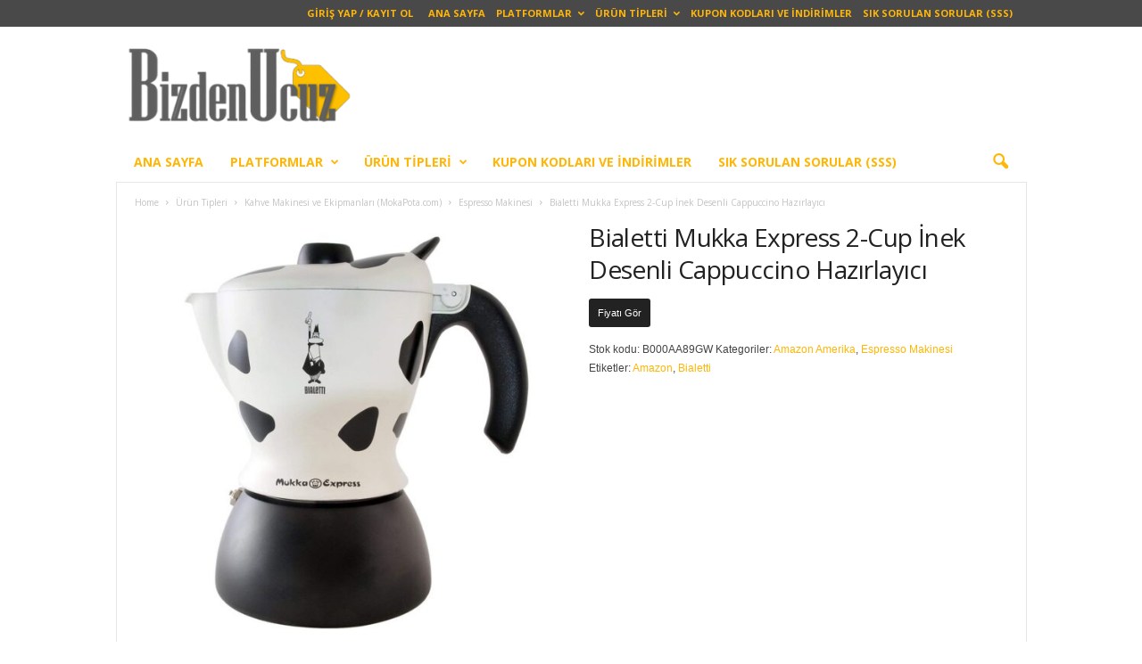

--- FILE ---
content_type: text/html; charset=UTF-8
request_url: https://bizdenucuz.com/urun/bialetti-mukka-express-2-cup-inek-desenli-cappuccino-hazirlayici/
body_size: 20683
content:
<!doctype html >
<!--[if IE 8]><html class="ie8" lang="tr"> <![endif]-->
<!--[if IE 9]><html class="ie9" lang="tr"> <![endif]-->
<!--[if gt IE 8]><!--><html lang="tr"> <!--<![endif]--><head><title>Bialetti Mukka Express 2-Cup İnek Desenli Cappuccino Hazırlayıcı - BizdenUcuz</title><meta charset="UTF-8" /><meta name="viewport" content="width=device-width, initial-scale=1.0"><link rel="pingback" href="https://bizdenucuz.com/xmlrpc.php" /><meta name='robots' content='index, follow, max-image-preview:large, max-snippet:-1, max-video-preview:-1' /><link rel="icon" type="image/png" href="https://bizdenucuz.com/wp-content/uploads/2020/06/cropped-Favicon-300x300.png"><meta name="description" content="%" /><link rel="canonical" href="https://bizdenucuz.com/urun/bialetti-mukka-express-2-cup-inek-desenli-cappuccino-hazirlayici/" /><meta property="og:locale" content="tr_TR" /><meta property="og:type" content="article" /><meta property="og:title" content="Bialetti Mukka Express 2-Cup İnek Desenli Cappuccino Hazırlayıcı - BizdenUcuz" /><meta property="og:description" content="%" /><meta property="og:url" content="https://bizdenucuz.com/urun/bialetti-mukka-express-2-cup-inek-desenli-cappuccino-hazirlayici/" /><meta property="og:site_name" content="BizdenUcuz" /><meta property="article:publisher" content="https://www.facebook.com/bizdenucuz/" /><meta property="article:modified_time" content="2022-11-05T04:33:23+00:00" /><meta property="og:image" content="https://bizdenucuz.com/wp-content/uploads/2020/06/bialetti-mukka-express-2-cup-inek-desenli-cappuccino-hazirlayici.jpg" /><meta property="og:image:width" content="1200" /><meta property="og:image:height" content="1200" /><meta property="og:image:type" content="image/jpeg" /><meta name="twitter:card" content="summary_large_image" /><meta name="twitter:site" content="@bizdenucuz" /> <script data-jetpack-boost="ignore" type="application/ld+json" class="yoast-schema-graph">{"@context":"https://schema.org","@graph":[{"@type":"WebPage","@id":"https://bizdenucuz.com/urun/bialetti-mukka-express-2-cup-inek-desenli-cappuccino-hazirlayici/","url":"https://bizdenucuz.com/urun/bialetti-mukka-express-2-cup-inek-desenli-cappuccino-hazirlayici/","name":"Bialetti Mukka Express 2-Cup İnek Desenli Cappuccino Hazırlayıcı - BizdenUcuz","isPartOf":{"@id":"https://bizdenucuz.com/#website"},"primaryImageOfPage":{"@id":"https://bizdenucuz.com/urun/bialetti-mukka-express-2-cup-inek-desenli-cappuccino-hazirlayici/#primaryimage"},"image":{"@id":"https://bizdenucuz.com/urun/bialetti-mukka-express-2-cup-inek-desenli-cappuccino-hazirlayici/#primaryimage"},"thumbnailUrl":"https://bizdenucuz.com/wp-content/uploads/2020/06/bialetti-mukka-express-2-cup-inek-desenli-cappuccino-hazirlayici-jpg.webp","datePublished":"2022-03-15T00:44:11+00:00","dateModified":"2022-11-05T04:33:23+00:00","description":"%","breadcrumb":{"@id":"https://bizdenucuz.com/urun/bialetti-mukka-express-2-cup-inek-desenli-cappuccino-hazirlayici/#breadcrumb"},"inLanguage":"tr","potentialAction":[{"@type":"ReadAction","target":["https://bizdenucuz.com/urun/bialetti-mukka-express-2-cup-inek-desenli-cappuccino-hazirlayici/"]}]},{"@type":"ImageObject","inLanguage":"tr","@id":"https://bizdenucuz.com/urun/bialetti-mukka-express-2-cup-inek-desenli-cappuccino-hazirlayici/#primaryimage","url":"https://bizdenucuz.com/wp-content/uploads/2020/06/bialetti-mukka-express-2-cup-inek-desenli-cappuccino-hazirlayici-jpg.webp","contentUrl":"https://bizdenucuz.com/wp-content/uploads/2020/06/bialetti-mukka-express-2-cup-inek-desenli-cappuccino-hazirlayici-jpg.webp","width":1200,"height":1200},{"@type":"BreadcrumbList","@id":"https://bizdenucuz.com/urun/bialetti-mukka-express-2-cup-inek-desenli-cappuccino-hazirlayici/#breadcrumb","itemListElement":[{"@type":"ListItem","position":1,"name":"Ana sayfa","item":"https://bizdenucuz.com/"},{"@type":"ListItem","position":2,"name":"Ürünler","item":"https://bizdenucuz.com/urunler/"},{"@type":"ListItem","position":3,"name":"Bialetti Mukka Express 2-Cup İnek Desenli Cappuccino Hazırlayıcı"}]},{"@type":"WebSite","@id":"https://bizdenucuz.com/#website","url":"https://bizdenucuz.com/","name":"BizdenUcuz","description":"Yurt Dışından Daha Ucuza Alın","publisher":{"@id":"https://bizdenucuz.com/#organization"},"potentialAction":[{"@type":"SearchAction","target":{"@type":"EntryPoint","urlTemplate":"https://bizdenucuz.com/?s={search_term_string}"},"query-input":{"@type":"PropertyValueSpecification","valueRequired":true,"valueName":"search_term_string"}}],"inLanguage":"tr"},{"@type":"Organization","@id":"https://bizdenucuz.com/#organization","name":"BizdenUcuz","url":"https://bizdenucuz.com/","logo":{"@type":"ImageObject","inLanguage":"tr","@id":"https://bizdenucuz.com/#/schema/logo/image/","url":"https://bizdenucuz.com/wp-content/uploads/2020/06/Logo.png","contentUrl":"https://bizdenucuz.com/wp-content/uploads/2020/06/Logo.png","width":1159,"height":407,"caption":"BizdenUcuz"},"image":{"@id":"https://bizdenucuz.com/#/schema/logo/image/"},"sameAs":["https://www.facebook.com/bizdenucuz/","https://x.com/bizdenucuz","https://instagram.com/bizdenucuz","https://tr.pinterest.com/bizdenucuz/","https://www.youtube.com/channel/UCI048EFMOW2Xn8sRpf0_QLg"]}]}</script> <link rel='dns-prefetch' href='//stats.wp.com' /><link rel='dns-prefetch' href='//secure.gravatar.com' /><link rel='dns-prefetch' href='//www.googletagmanager.com' /><link rel='dns-prefetch' href='//fonts.googleapis.com' /><link rel='dns-prefetch' href='//pagead2.googlesyndication.com' /><link rel='preconnect' href='//c0.wp.com' /><link rel="alternate" type="application/rss+xml" title="BizdenUcuz &raquo; akışı" href="https://bizdenucuz.com/feed/" /><link rel="alternate" type="application/rss+xml" title="BizdenUcuz &raquo; yorum akışı" href="https://bizdenucuz.com/comments/feed/" /><link rel="alternate" type="application/rss+xml" title="BizdenUcuz &raquo; Bialetti Mukka Express 2-Cup İnek Desenli Cappuccino Hazırlayıcı yorum akışı" href="https://bizdenucuz.com/urun/bialetti-mukka-express-2-cup-inek-desenli-cappuccino-hazirlayici/feed/" /><link rel="alternate" title="oEmbed (JSON)" type="application/json+oembed" href="https://bizdenucuz.com/wp-json/oembed/1.0/embed?url=https%3A%2F%2Fbizdenucuz.com%2Furun%2Fbialetti-mukka-express-2-cup-inek-desenli-cappuccino-hazirlayici%2F" /><link rel="alternate" title="oEmbed (XML)" type="text/xml+oembed" href="https://bizdenucuz.com/wp-json/oembed/1.0/embed?url=https%3A%2F%2Fbizdenucuz.com%2Furun%2Fbialetti-mukka-express-2-cup-inek-desenli-cappuccino-hazirlayici%2F&#038;format=xml" /><style id='wp-img-auto-sizes-contain-inline-css' type='text/css'>img:is([sizes=auto i],[sizes^="auto," i]){contain-intrinsic-size:3000px 1500px}
/*# sourceURL=wp-img-auto-sizes-contain-inline-css */</style><style id='classic-theme-styles-inline-css' type='text/css'>/*! This file is auto-generated */
.wp-block-button__link{color:#fff;background-color:#32373c;border-radius:9999px;box-shadow:none;text-decoration:none;padding:calc(.667em + 2px) calc(1.333em + 2px);font-size:1.125em}.wp-block-file__button{background:#32373c;color:#fff;text-decoration:none}
/*# sourceURL=/wp-includes/css/classic-themes.min.css */</style><link data-optimized="1" rel='stylesheet' id='contact-form-7-css' href='https://bizdenucuz.com/wp-content/litespeed/css/6f10f2037fcc3834f97b341082461bfb.css?ver=61bfb' type='text/css' media='all' /><link data-optimized="1" rel='stylesheet' id='spbcta-stylesheet-front-css' href='https://bizdenucuz.com/wp-content/litespeed/css/eb6392435dfc2d72720e3266e564ba36.css?ver=4ba36' type='text/css' media='all' /><link data-optimized="1" rel='stylesheet' id='super-rss-reader-css' href='https://bizdenucuz.com/wp-content/litespeed/css/b6f50c76005e9282fa505585bfd5e1e5.css?ver=5e1e5' type='text/css' media='all' /><link rel='stylesheet' id='woocommerce-layout-css' href='https://c0.wp.com/p/woocommerce/10.4.3/assets/css/woocommerce-layout.css' type='text/css' media='all' /><style id='woocommerce-layout-inline-css' type='text/css'>.infinite-scroll .woocommerce-pagination {
		display: none;
	}
/*# sourceURL=woocommerce-layout-inline-css */</style><link rel='stylesheet' id='woocommerce-smallscreen-css' href='https://c0.wp.com/p/woocommerce/10.4.3/assets/css/woocommerce-smallscreen.css' type='text/css' media='only screen and (max-width: 768px)' /><link rel='stylesheet' id='woocommerce-general-css' href='https://c0.wp.com/p/woocommerce/10.4.3/assets/css/woocommerce.css' type='text/css' media='all' /><style id='woocommerce-inline-inline-css' type='text/css'>.woocommerce form .form-row .required { visibility: visible; }
/*# sourceURL=woocommerce-inline-inline-css */</style><link rel='stylesheet' id='wp-components-css' href='https://c0.wp.com/c/6.9/wp-includes/css/dist/components/style.min.css' type='text/css' media='all' /><link data-optimized="1" rel='stylesheet' id='godaddy-styles-css' href='https://bizdenucuz.com/wp-content/litespeed/css/a4a1067365f6527eac44b0fffb0c1f9c.css?ver=c1f9c' type='text/css' media='all' /><link rel='stylesheet' id='google-fonts-style-css' href='https://fonts.googleapis.com/css?family=Open+Sans%3A400%2C600%2C700%7CRoboto+Condensed%3A400%2C500%2C700&#038;display=swap&#038;ver=5.4.3.4' type='text/css' media='all' /><link data-optimized="1" rel='stylesheet' id='td-theme-css' href='https://bizdenucuz.com/wp-content/litespeed/css/a5208b2362d74db16ee393085f742d4c.css?ver=42d4c' type='text/css' media='all' /><style id='td-theme-inline-css' type='text/css'>/* custom css - generated by TagDiv Composer */
        @media (max-width: 767px) {
            .td-header-desktop-wrap {
                display: none;
            }
        }
        @media (min-width: 767px) {
            .td-header-mobile-wrap {
                display: none;
            }
        }
    
	
/*# sourceURL=td-theme-inline-css */</style><link data-optimized="1" rel='stylesheet' id='td-theme-woo-css' href='https://bizdenucuz.com/wp-content/litespeed/css/2b675f7c74719edac9981ea99450f430.css?ver=0f430' type='text/css' media='all' /><link data-optimized="1" rel='stylesheet' id='td-legacy-framework-front-style-css' href='https://bizdenucuz.com/wp-content/litespeed/css/02e2c14c47a8afdc10113339e345db00.css?ver=5db00' type='text/css' media='all' /><link data-optimized="1" rel='stylesheet' id='td-legacy-framework-woo-style-css' href='https://bizdenucuz.com/wp-content/litespeed/css/f89a5dfbe0ed254ceda21789fd3675ca.css?ver=675ca' type='text/css' media='all' /><link rel="https://api.w.org/" href="https://bizdenucuz.com/wp-json/" /><link rel="alternate" title="JSON" type="application/json" href="https://bizdenucuz.com/wp-json/wp/v2/product/704" /><link rel="EditURI" type="application/rsd+xml" title="RSD" href="https://bizdenucuz.com/xmlrpc.php?rsd" /><link rel='shortlink' href='https://bizdenucuz.com/?p=704' /><meta name="generator" content="Site Kit by Google 1.170.0" /><meta name="generator" content="performance-lab 4.0.1; plugins: "><style>img#wpstats{display:none}</style><noscript><style>.woocommerce-product-gallery{ opacity: 1 !important; }</style></noscript><meta name="google-adsense-platform-account" content="ca-host-pub-2644536267352236"><meta name="google-adsense-platform-domain" content="sitekit.withgoogle.com"><style>/* custom css - generated by TagDiv Composer */
    
.td-header-border:before,
    .td-trending-now-title,
    .td_block_mega_menu .td_mega_menu_sub_cats .cur-sub-cat,
    .td-post-category:hover,
    .td-header-style-2 .td-header-sp-logo,
    .td-next-prev-wrap a:hover i,
    .page-nav .current,
    .widget_calendar tfoot a:hover,
    .td-footer-container .widget_search .wpb_button:hover,
    .td-scroll-up-visible,
    .dropcap,
    .td-category a,
    input[type="submit"]:hover,
    .td-post-small-box a:hover,
    .td-404-sub-sub-title a:hover,
    .td-rating-bar-wrap div,
    .td_top_authors .td-active .td-author-post-count,
    .td_top_authors .td-active .td-author-comments-count,
    .td_smart_list_3 .td-sml3-top-controls i:hover,
    .td_smart_list_3 .td-sml3-bottom-controls i:hover,
    .td_wrapper_video_playlist .td_video_controls_playlist_wrapper,
    .td-read-more a:hover,
    .td-login-wrap .btn,
    .td_display_err,
    .td-header-style-6 .td-top-menu-full,
    #bbpress-forums button:hover,
    #bbpress-forums .bbp-pagination .current,
    .bbp_widget_login .button:hover,
    .header-search-wrap .td-drop-down-search .btn:hover,
    .td-post-text-content .more-link-wrap:hover a,
    #buddypress div.item-list-tabs ul li > a span,
    #buddypress div.item-list-tabs ul li > a:hover span,
    #buddypress input[type=submit]:hover,
    #buddypress a.button:hover span,
    #buddypress div.item-list-tabs ul li.selected a span,
    #buddypress div.item-list-tabs ul li.current a span,
    #buddypress input[type=submit]:focus,
    .td-grid-style-3 .td-big-grid-post .td-module-thumb a:last-child:before,
    .td-grid-style-4 .td-big-grid-post .td-module-thumb a:last-child:before,
    .td-grid-style-5 .td-big-grid-post .td-module-thumb:after,
    .td_category_template_2 .td-category-siblings .td-category a:hover,
    .td-weather-week:before,
    .td-weather-information:before,
     .td_3D_btn,
    .td_shadow_btn,
    .td_default_btn,
    .td_square_btn, 
    .td_outlined_btn:hover {
        background-color: #ffb606;
    }

    @media (max-width: 767px) {
        .td-category a.td-current-sub-category {
            background-color: #ffb606;
        }
    }

    .woocommerce .onsale,
    .woocommerce .woocommerce a.button:hover,
    .woocommerce-page .woocommerce .button:hover,
    .single-product .product .summary .cart .button:hover,
    .woocommerce .woocommerce .product a.button:hover,
    .woocommerce .product a.button:hover,
    .woocommerce .product #respond input#submit:hover,
    .woocommerce .checkout input#place_order:hover,
    .woocommerce .woocommerce.widget .button:hover,
    .woocommerce .woocommerce-message .button:hover,
    .woocommerce .woocommerce-error .button:hover,
    .woocommerce .woocommerce-info .button:hover,
    .woocommerce.widget .ui-slider .ui-slider-handle,
    .vc_btn-black:hover,
	.wpb_btn-black:hover,
	.item-list-tabs .feed:hover a,
	.td-smart-list-button:hover {
    	background-color: #ffb606;
    }

    .td-header-sp-top-menu .top-header-menu > .current-menu-item > a,
    .td-header-sp-top-menu .top-header-menu > .current-menu-ancestor > a,
    .td-header-sp-top-menu .top-header-menu > .current-category-ancestor > a,
    .td-header-sp-top-menu .top-header-menu > li > a:hover,
    .td-header-sp-top-menu .top-header-menu > .sfHover > a,
    .top-header-menu ul .current-menu-item > a,
    .top-header-menu ul .current-menu-ancestor > a,
    .top-header-menu ul .current-category-ancestor > a,
    .top-header-menu ul li > a:hover,
    .top-header-menu ul .sfHover > a,
    .sf-menu ul .td-menu-item > a:hover,
    .sf-menu ul .sfHover > a,
    .sf-menu ul .current-menu-ancestor > a,
    .sf-menu ul .current-category-ancestor > a,
    .sf-menu ul .current-menu-item > a,
    .td_module_wrap:hover .entry-title a,
    .td_mod_mega_menu:hover .entry-title a,
    .footer-email-wrap a,
    .widget a:hover,
    .td-footer-container .widget_calendar #today,
    .td-category-pulldown-filter a.td-pulldown-category-filter-link:hover,
    .td-load-more-wrap a:hover,
    .td-post-next-prev-content a:hover,
    .td-author-name a:hover,
    .td-author-url a:hover,
    .td_mod_related_posts:hover .entry-title a,
    .td-search-query,
    .header-search-wrap .td-drop-down-search .result-msg a:hover,
    .td_top_authors .td-active .td-authors-name a,
    .post blockquote p,
    .td-post-content blockquote p,
    .page blockquote p,
    .comment-list cite a:hover,
    .comment-list cite:hover,
    .comment-list .comment-reply-link:hover,
    a,
    .white-menu #td-header-menu .sf-menu > li > a:hover,
    .white-menu #td-header-menu .sf-menu > .current-menu-ancestor > a,
    .white-menu #td-header-menu .sf-menu > .current-menu-item > a,
    .td_quote_on_blocks,
    #bbpress-forums .bbp-forum-freshness a:hover,
    #bbpress-forums .bbp-topic-freshness a:hover,
    #bbpress-forums .bbp-forums-list li a:hover,
    #bbpress-forums .bbp-forum-title:hover,
    #bbpress-forums .bbp-topic-permalink:hover,
    #bbpress-forums .bbp-topic-started-by a:hover,
    #bbpress-forums .bbp-topic-started-in a:hover,
    #bbpress-forums .bbp-body .super-sticky li.bbp-topic-title .bbp-topic-permalink,
    #bbpress-forums .bbp-body .sticky li.bbp-topic-title .bbp-topic-permalink,
    #bbpress-forums #subscription-toggle a:hover,
    #bbpress-forums #favorite-toggle a:hover,
    .woocommerce-account .woocommerce-MyAccount-navigation a:hover,
    .widget_display_replies .bbp-author-name,
    .widget_display_topics .bbp-author-name,
    .archive .widget_archive .current,
    .archive .widget_archive .current a,
    .td-subcategory-header .td-category-siblings .td-subcat-dropdown a.td-current-sub-category,
    .td-subcategory-header .td-category-siblings .td-subcat-dropdown a:hover,
    .td-pulldown-filter-display-option:hover,
    .td-pulldown-filter-display-option .td-pulldown-filter-link:hover,
    .td_normal_slide .td-wrapper-pulldown-filter .td-pulldown-filter-list a:hover,
    #buddypress ul.item-list li div.item-title a:hover,
    .td_block_13 .td-pulldown-filter-list a:hover,
    .td_smart_list_8 .td-smart-list-dropdown-wrap .td-smart-list-button:hover,
    .td_smart_list_8 .td-smart-list-dropdown-wrap .td-smart-list-button:hover i,
    .td-sub-footer-container a:hover,
    .td-instagram-user a,
    .td_outlined_btn,
    body .td_block_list_menu li.current-menu-item > a,
    body .td_block_list_menu li.current-menu-ancestor > a,
    body .td_block_list_menu li.current-category-ancestor > a{
        color: #ffb606;
    }

    .td-mega-menu .wpb_content_element li a:hover,
    .td_login_tab_focus {
        color: #ffb606 !important;
    }

    .td-next-prev-wrap a:hover i,
    .page-nav .current,
    .widget_tag_cloud a:hover,
    .post .td_quote_box,
    .page .td_quote_box,
    .td-login-panel-title,
    #bbpress-forums .bbp-pagination .current,
    .td_category_template_2 .td-category-siblings .td-category a:hover,
    .page-template-page-pagebuilder-latest .td-instagram-user,
     .td_outlined_btn {
        border-color: #ffb606;
    }

    .td_wrapper_video_playlist .td_video_currently_playing:after,
    .item-list-tabs .feed:hover {
        border-color: #ffb606 !important;
    }


    
    .td-header-top-menu,
    .td-header-wrap .td-top-menu-full {
        background-color: #494949;
    }

    .td-header-style-1 .td-header-top-menu,
    .td-header-style-2 .td-top-bar-container,
    .td-header-style-7 .td-header-top-menu {
        padding: 0 12px;
        top: 0;
    }

    
    .td-header-sp-top-menu .top-header-menu > li > a,
    .td-header-sp-top-menu .td_data_time,
    .td-subscription-active .td-header-sp-top-menu .tds_menu_login .tdw-wml-user,
    .td-header-sp-top-menu .td-weather-top-widget {
        color: #ffb606;
    }

    
    .top-header-menu ul li a,
    .td-header-sp-top-menu .tds_menu_login .tdw-wml-menu-header,
    .td-header-sp-top-menu .tds_menu_login .tdw-wml-menu-content a,
    .td-header-sp-top-menu .tds_menu_login .tdw-wml-menu-footer a{
        color: #494949;
    }

    
    .td-header-sp-top-widget .td-social-icon-wrap i:hover {
        color: #ffb606;
    }

    
    .td-header-main-menu {
        background-color: #ffffff;
    }

    
    .sf-menu > li > a,
    .header-search-wrap .td-icon-search,
    #td-top-mobile-toggle i {
        color: #ffb606;
    }

    
    .td-footer-container,
    .td-footer-container .td_module_mx3 .meta-info,
    .td-footer-container .td_module_14 .meta-info,
    .td-footer-container .td_module_mx1 .td-block14-border {
        background-color: #ffb606;
    }
    .td-footer-container .widget_calendar #today {
    	background-color: transparent;
    }

    
    .td_module_1 .td-module-title a {
    	color: #ffb606;
    }
    
    .td_module_2 .td-module-title a {
    	color: #ffb606;
    }
    
    .td_module_3 .td-module-title a {
    	color: #ffb606;
    }
    
    .td_module_4 .td-module-title a {
    	color: #ffb606;
    }
    
    .td_module_5 .td-module-title a {
    	color: #ffb606;
    }
    
    .td_module_6 .td-module-title a {
    	color: #ffb606;
    }
    
    .td_module_7 .td-module-title a {
    	color: #ffb606;
    }
    
    .td_module_8 .td-module-title a {
    	color: #ffb606;
    }
    
    .td_module_9 .td-module-title a {
    	color: #ffb606;
    }
    
    .td_module_10 .td-module-title a {
    	color: #ffb606;
    }
    
    .td_module_11 .td-module-title a {
    	color: #ffb606;
    }
    
    .td_module_12 .td-module-title a {
    	color: #ffb606;
    }
    
    .td_module_13 .td-module-title a {
    	color: #ffb606;
    }
    
    .td_module_14 .td-module-title a {
    	color: #ffb606;
    }
    
    .td_module_15 .entry-title a {
    	color: #ffb606;
    }
    
    .td_module_mx2 .td-module-title a {
    	color: #ffb606;
    }
    
    .td_module_mx4 .td-module-title a {
    	color: #ffb606;
    }
    
    .td_block_trending_now .entry-title a {
    	color: #ffb606;
    }
    
    .post header h1 {
    	color: #ffb606;
    }
    
    header .td-post-author-name a {
    	color: #ffb606;
    }
    
    .td-post-content h1,
    .td-post-content h2,
    .td-post-content h3,
    .td-post-content h4,
    .td-post-content h5,
    .td-post-content h6 {
    	color: #ffb606;
    }
    
    .td-page-header h1 {
    	color: #ffb606;
    }
    
    .td-page-content h1,
    .td-page-content h2,
    .td-page-content h3,
    .td-page-content h4,
    .td-page-content h5,
    .td-page-content h6 {
    	color: #ffb606;
    }</style><link rel="icon" href="https://bizdenucuz.com/wp-content/uploads/2020/06/cropped-Favicon-32x32.png" sizes="32x32" /><link rel="icon" href="https://bizdenucuz.com/wp-content/uploads/2020/06/cropped-Favicon-192x192.png" sizes="192x192" /><link rel="apple-touch-icon" href="https://bizdenucuz.com/wp-content/uploads/2020/06/cropped-Favicon-180x180.png" /><meta name="msapplication-TileImage" content="https://bizdenucuz.com/wp-content/uploads/2020/06/cropped-Favicon-270x270.png" /><style id="tdw-css-placeholder">/* custom css - generated by TagDiv Composer */</style><style id='global-styles-inline-css' type='text/css'>:root{--wp--preset--aspect-ratio--square: 1;--wp--preset--aspect-ratio--4-3: 4/3;--wp--preset--aspect-ratio--3-4: 3/4;--wp--preset--aspect-ratio--3-2: 3/2;--wp--preset--aspect-ratio--2-3: 2/3;--wp--preset--aspect-ratio--16-9: 16/9;--wp--preset--aspect-ratio--9-16: 9/16;--wp--preset--color--black: #000000;--wp--preset--color--cyan-bluish-gray: #abb8c3;--wp--preset--color--white: #ffffff;--wp--preset--color--pale-pink: #f78da7;--wp--preset--color--vivid-red: #cf2e2e;--wp--preset--color--luminous-vivid-orange: #ff6900;--wp--preset--color--luminous-vivid-amber: #fcb900;--wp--preset--color--light-green-cyan: #7bdcb5;--wp--preset--color--vivid-green-cyan: #00d084;--wp--preset--color--pale-cyan-blue: #8ed1fc;--wp--preset--color--vivid-cyan-blue: #0693e3;--wp--preset--color--vivid-purple: #9b51e0;--wp--preset--gradient--vivid-cyan-blue-to-vivid-purple: linear-gradient(135deg,rgb(6,147,227) 0%,rgb(155,81,224) 100%);--wp--preset--gradient--light-green-cyan-to-vivid-green-cyan: linear-gradient(135deg,rgb(122,220,180) 0%,rgb(0,208,130) 100%);--wp--preset--gradient--luminous-vivid-amber-to-luminous-vivid-orange: linear-gradient(135deg,rgb(252,185,0) 0%,rgb(255,105,0) 100%);--wp--preset--gradient--luminous-vivid-orange-to-vivid-red: linear-gradient(135deg,rgb(255,105,0) 0%,rgb(207,46,46) 100%);--wp--preset--gradient--very-light-gray-to-cyan-bluish-gray: linear-gradient(135deg,rgb(238,238,238) 0%,rgb(169,184,195) 100%);--wp--preset--gradient--cool-to-warm-spectrum: linear-gradient(135deg,rgb(74,234,220) 0%,rgb(151,120,209) 20%,rgb(207,42,186) 40%,rgb(238,44,130) 60%,rgb(251,105,98) 80%,rgb(254,248,76) 100%);--wp--preset--gradient--blush-light-purple: linear-gradient(135deg,rgb(255,206,236) 0%,rgb(152,150,240) 100%);--wp--preset--gradient--blush-bordeaux: linear-gradient(135deg,rgb(254,205,165) 0%,rgb(254,45,45) 50%,rgb(107,0,62) 100%);--wp--preset--gradient--luminous-dusk: linear-gradient(135deg,rgb(255,203,112) 0%,rgb(199,81,192) 50%,rgb(65,88,208) 100%);--wp--preset--gradient--pale-ocean: linear-gradient(135deg,rgb(255,245,203) 0%,rgb(182,227,212) 50%,rgb(51,167,181) 100%);--wp--preset--gradient--electric-grass: linear-gradient(135deg,rgb(202,248,128) 0%,rgb(113,206,126) 100%);--wp--preset--gradient--midnight: linear-gradient(135deg,rgb(2,3,129) 0%,rgb(40,116,252) 100%);--wp--preset--font-size--small: 10px;--wp--preset--font-size--medium: 20px;--wp--preset--font-size--large: 30px;--wp--preset--font-size--x-large: 42px;--wp--preset--font-size--regular: 14px;--wp--preset--font-size--larger: 48px;--wp--preset--spacing--20: 0.44rem;--wp--preset--spacing--30: 0.67rem;--wp--preset--spacing--40: 1rem;--wp--preset--spacing--50: 1.5rem;--wp--preset--spacing--60: 2.25rem;--wp--preset--spacing--70: 3.38rem;--wp--preset--spacing--80: 5.06rem;--wp--preset--shadow--natural: 6px 6px 9px rgba(0, 0, 0, 0.2);--wp--preset--shadow--deep: 12px 12px 50px rgba(0, 0, 0, 0.4);--wp--preset--shadow--sharp: 6px 6px 0px rgba(0, 0, 0, 0.2);--wp--preset--shadow--outlined: 6px 6px 0px -3px rgb(255, 255, 255), 6px 6px rgb(0, 0, 0);--wp--preset--shadow--crisp: 6px 6px 0px rgb(0, 0, 0);}:where(.is-layout-flex){gap: 0.5em;}:where(.is-layout-grid){gap: 0.5em;}body .is-layout-flex{display: flex;}.is-layout-flex{flex-wrap: wrap;align-items: center;}.is-layout-flex > :is(*, div){margin: 0;}body .is-layout-grid{display: grid;}.is-layout-grid > :is(*, div){margin: 0;}:where(.wp-block-columns.is-layout-flex){gap: 2em;}:where(.wp-block-columns.is-layout-grid){gap: 2em;}:where(.wp-block-post-template.is-layout-flex){gap: 1.25em;}:where(.wp-block-post-template.is-layout-grid){gap: 1.25em;}.has-black-color{color: var(--wp--preset--color--black) !important;}.has-cyan-bluish-gray-color{color: var(--wp--preset--color--cyan-bluish-gray) !important;}.has-white-color{color: var(--wp--preset--color--white) !important;}.has-pale-pink-color{color: var(--wp--preset--color--pale-pink) !important;}.has-vivid-red-color{color: var(--wp--preset--color--vivid-red) !important;}.has-luminous-vivid-orange-color{color: var(--wp--preset--color--luminous-vivid-orange) !important;}.has-luminous-vivid-amber-color{color: var(--wp--preset--color--luminous-vivid-amber) !important;}.has-light-green-cyan-color{color: var(--wp--preset--color--light-green-cyan) !important;}.has-vivid-green-cyan-color{color: var(--wp--preset--color--vivid-green-cyan) !important;}.has-pale-cyan-blue-color{color: var(--wp--preset--color--pale-cyan-blue) !important;}.has-vivid-cyan-blue-color{color: var(--wp--preset--color--vivid-cyan-blue) !important;}.has-vivid-purple-color{color: var(--wp--preset--color--vivid-purple) !important;}.has-black-background-color{background-color: var(--wp--preset--color--black) !important;}.has-cyan-bluish-gray-background-color{background-color: var(--wp--preset--color--cyan-bluish-gray) !important;}.has-white-background-color{background-color: var(--wp--preset--color--white) !important;}.has-pale-pink-background-color{background-color: var(--wp--preset--color--pale-pink) !important;}.has-vivid-red-background-color{background-color: var(--wp--preset--color--vivid-red) !important;}.has-luminous-vivid-orange-background-color{background-color: var(--wp--preset--color--luminous-vivid-orange) !important;}.has-luminous-vivid-amber-background-color{background-color: var(--wp--preset--color--luminous-vivid-amber) !important;}.has-light-green-cyan-background-color{background-color: var(--wp--preset--color--light-green-cyan) !important;}.has-vivid-green-cyan-background-color{background-color: var(--wp--preset--color--vivid-green-cyan) !important;}.has-pale-cyan-blue-background-color{background-color: var(--wp--preset--color--pale-cyan-blue) !important;}.has-vivid-cyan-blue-background-color{background-color: var(--wp--preset--color--vivid-cyan-blue) !important;}.has-vivid-purple-background-color{background-color: var(--wp--preset--color--vivid-purple) !important;}.has-black-border-color{border-color: var(--wp--preset--color--black) !important;}.has-cyan-bluish-gray-border-color{border-color: var(--wp--preset--color--cyan-bluish-gray) !important;}.has-white-border-color{border-color: var(--wp--preset--color--white) !important;}.has-pale-pink-border-color{border-color: var(--wp--preset--color--pale-pink) !important;}.has-vivid-red-border-color{border-color: var(--wp--preset--color--vivid-red) !important;}.has-luminous-vivid-orange-border-color{border-color: var(--wp--preset--color--luminous-vivid-orange) !important;}.has-luminous-vivid-amber-border-color{border-color: var(--wp--preset--color--luminous-vivid-amber) !important;}.has-light-green-cyan-border-color{border-color: var(--wp--preset--color--light-green-cyan) !important;}.has-vivid-green-cyan-border-color{border-color: var(--wp--preset--color--vivid-green-cyan) !important;}.has-pale-cyan-blue-border-color{border-color: var(--wp--preset--color--pale-cyan-blue) !important;}.has-vivid-cyan-blue-border-color{border-color: var(--wp--preset--color--vivid-cyan-blue) !important;}.has-vivid-purple-border-color{border-color: var(--wp--preset--color--vivid-purple) !important;}.has-vivid-cyan-blue-to-vivid-purple-gradient-background{background: var(--wp--preset--gradient--vivid-cyan-blue-to-vivid-purple) !important;}.has-light-green-cyan-to-vivid-green-cyan-gradient-background{background: var(--wp--preset--gradient--light-green-cyan-to-vivid-green-cyan) !important;}.has-luminous-vivid-amber-to-luminous-vivid-orange-gradient-background{background: var(--wp--preset--gradient--luminous-vivid-amber-to-luminous-vivid-orange) !important;}.has-luminous-vivid-orange-to-vivid-red-gradient-background{background: var(--wp--preset--gradient--luminous-vivid-orange-to-vivid-red) !important;}.has-very-light-gray-to-cyan-bluish-gray-gradient-background{background: var(--wp--preset--gradient--very-light-gray-to-cyan-bluish-gray) !important;}.has-cool-to-warm-spectrum-gradient-background{background: var(--wp--preset--gradient--cool-to-warm-spectrum) !important;}.has-blush-light-purple-gradient-background{background: var(--wp--preset--gradient--blush-light-purple) !important;}.has-blush-bordeaux-gradient-background{background: var(--wp--preset--gradient--blush-bordeaux) !important;}.has-luminous-dusk-gradient-background{background: var(--wp--preset--gradient--luminous-dusk) !important;}.has-pale-ocean-gradient-background{background: var(--wp--preset--gradient--pale-ocean) !important;}.has-electric-grass-gradient-background{background: var(--wp--preset--gradient--electric-grass) !important;}.has-midnight-gradient-background{background: var(--wp--preset--gradient--midnight) !important;}.has-small-font-size{font-size: var(--wp--preset--font-size--small) !important;}.has-medium-font-size{font-size: var(--wp--preset--font-size--medium) !important;}.has-large-font-size{font-size: var(--wp--preset--font-size--large) !important;}.has-x-large-font-size{font-size: var(--wp--preset--font-size--x-large) !important;}
/*# sourceURL=global-styles-inline-css */</style><link rel='stylesheet' id='wc-blocks-style-css' href='https://c0.wp.com/p/woocommerce/10.4.3/assets/client/blocks/wc-blocks.css' type='text/css' media='all' /></head><body class="wp-singular product-template-default single single-product postid-704 wp-custom-logo wp-theme-Newsmag theme-Newsmag woocommerce woocommerce-page woocommerce-no-js bialetti-mukka-express-2-cup-inek-desenli-cappuccino-hazirlayici global-block-template-1 single_template_4 white-menu td-animation-stack-type0 td-full-layout" itemscope="itemscope" itemtype="https://schema.org/WebPage"><div class="td-scroll-up  td-hide-scroll-up-on-mob"  style="display:none;"><i class="td-icon-menu-up"></i></div><div class="td-menu-background"></div><div id="td-mobile-nav"><div class="td-mobile-container"><div class="td-menu-socials-wrap"><div class="td-menu-socials"></div><div class="td-mobile-close">
<span><i class="td-icon-close-mobile"></i></span></div></div><div class="td-menu-login-section"><div class="td-guest-wrap"><div class="td-menu-login"><a id="login-link-mob">Giriş Yap</a></div></div></div><div class="td-mobile-content"><div class="menu-ana-menu-container"><ul id="menu-ana-menu" class="td-mobile-main-menu"><li id="menu-item-925" class="menu-item menu-item-type-custom menu-item-object-custom menu-item-home menu-item-first menu-item-925"><a href="https://bizdenucuz.com">Ana Sayfa</a></li><li id="menu-item-1237" class="menu-item menu-item-type-taxonomy menu-item-object-product_cat current-product-ancestor menu-item-has-children menu-item-1237"><a href="https://bizdenucuz.com/urun-kategori/butun-platformlar/">Platformlar<i class="td-icon-menu-right td-element-after"></i></a><ul class="sub-menu"><li id="menu-item-1238" class="menu-item menu-item-type-taxonomy menu-item-object-product_cat menu-item-1238"><a href="https://bizdenucuz.com/urun-kategori/butun-platformlar/aliexpress/">AliExpress</a></li><li id="menu-item-1239" class="menu-item menu-item-type-taxonomy menu-item-object-product_cat menu-item-1239"><a href="https://bizdenucuz.com/urun-kategori/butun-platformlar/amazon-almanya/">Amazon Almanya</a></li><li id="menu-item-1240" class="menu-item menu-item-type-taxonomy menu-item-object-product_cat current-product-ancestor current-menu-parent current-product-parent menu-item-1240"><a href="https://bizdenucuz.com/urun-kategori/butun-platformlar/amazon-amerika/">Amazon Amerika</a></li><li id="menu-item-1241" class="menu-item menu-item-type-taxonomy menu-item-object-product_cat menu-item-1241"><a href="https://bizdenucuz.com/urun-kategori/butun-platformlar/amazon-ingiltere/">Amazon İngiltere</a></li><li id="menu-item-5411" class="menu-item menu-item-type-custom menu-item-object-custom menu-item-5411"><a href="/urun-kategori/butun-platformlar/turkiyeden-al-yurtdisindan-gelsin/">Amazon Türkiye</a></li><li id="menu-item-1242" class="menu-item menu-item-type-taxonomy menu-item-object-product_cat menu-item-1242"><a href="https://bizdenucuz.com/urun-kategori/butun-platformlar/diger-platformlar/">Diğer Platformlar</a></li></ul></li><li id="menu-item-1243" class="menu-item menu-item-type-taxonomy menu-item-object-product_cat current-product-ancestor menu-item-has-children menu-item-1243"><a href="https://bizdenucuz.com/urun-kategori/urun-tipleri/">Ürün Tipleri<i class="td-icon-menu-right td-element-after"></i></a><ul class="sub-menu"><li id="menu-item-1244" class="menu-item menu-item-type-taxonomy menu-item-object-product_cat menu-item-1244"><a href="https://bizdenucuz.com/urun-kategori/urun-tipleri/bebek-cocuk/">Bebek &amp; Çocuk</a></li><li id="menu-item-1245" class="menu-item menu-item-type-taxonomy menu-item-object-product_cat menu-item-1245"><a href="https://bizdenucuz.com/urun-kategori/urun-tipleri/dijital-urun-servis-yasilim-uygulama/">Dijital Ürün, Servis, Yazılım ve Uygulamalar</a></li><li id="menu-item-1246" class="menu-item menu-item-type-taxonomy menu-item-object-product_cat menu-item-has-children menu-item-1246"><a href="https://bizdenucuz.com/urun-kategori/urun-tipleri/elektrikli-ev-aletleri/">Elektrikli Ev Aletleri<i class="td-icon-menu-right td-element-after"></i></a><ul class="sub-menu"><li id="menu-item-1247" class="menu-item menu-item-type-taxonomy menu-item-object-product_cat menu-item-1247"><a href="https://bizdenucuz.com/urun-kategori/urun-tipleri/elektrikli-ev-aletleri/elektrikli-supurge-robot/">Elektrikli Süpürge &amp; Robot</a></li><li id="menu-item-1248" class="menu-item menu-item-type-taxonomy menu-item-object-product_cat menu-item-1248"><a href="https://bizdenucuz.com/urun-kategori/urun-tipleri/elektrikli-ev-aletleri/kucuk-mutfak-aletleri/">Küçük Mutfak Aletleri</a></li></ul></li><li id="menu-item-1249" class="menu-item menu-item-type-taxonomy menu-item-object-product_cat menu-item-has-children menu-item-1249"><a href="https://bizdenucuz.com/urun-kategori/urun-tipleri/elektronik/">Elektronik<i class="td-icon-menu-right td-element-after"></i></a><ul class="sub-menu"><li id="menu-item-1250" class="menu-item menu-item-type-taxonomy menu-item-object-product_cat menu-item-1250"><a href="https://bizdenucuz.com/urun-kategori/urun-tipleri/elektronik/akilli-saat-fitness-tracker/">Akıllı Saat &amp; Fitness Tracker</a></li><li id="menu-item-1251" class="menu-item menu-item-type-taxonomy menu-item-object-product_cat menu-item-1251"><a href="https://bizdenucuz.com/urun-kategori/urun-tipleri/elektronik/hoparlor-mikrofon/">Hoparlör &amp; Mikrofon</a></li><li id="menu-item-1252" class="menu-item menu-item-type-taxonomy menu-item-object-product_cat menu-item-1252"><a href="https://bizdenucuz.com/urun-kategori/urun-tipleri/elektronik/kulakliklar/">Kulaklıklar</a></li><li id="menu-item-1253" class="menu-item menu-item-type-taxonomy menu-item-object-product_cat menu-item-1253"><a href="https://bizdenucuz.com/urun-kategori/urun-tipleri/elektronik/laptop-tablet/">LapTop Tablet</a></li><li id="menu-item-1254" class="menu-item menu-item-type-taxonomy menu-item-object-product_cat menu-item-1254"><a href="https://bizdenucuz.com/urun-kategori/urun-tipleri/elektronik/oyun-konsolu-ve-aksesuarlari/">Oyun Konsolu ve Aksesuarları</a></li><li id="menu-item-1255" class="menu-item menu-item-type-taxonomy menu-item-object-product_cat menu-item-1255"><a href="https://bizdenucuz.com/urun-kategori/urun-tipleri/elektronik/video-kamera/">Video Kamera</a></li></ul></li><li id="menu-item-1257" class="menu-item menu-item-type-taxonomy menu-item-object-product_cat current-product-ancestor menu-item-has-children menu-item-1257"><a href="https://bizdenucuz.com/urun-kategori/urun-tipleri/kahve-makinesi-ve-ekipmanlari/">Kahve Makinesi ve Ekipmanları (MokaPota.com)<i class="td-icon-menu-right td-element-after"></i></a><ul class="sub-menu"><li id="menu-item-1258" class="menu-item menu-item-type-taxonomy menu-item-object-product_cat menu-item-1258"><a href="https://bizdenucuz.com/urun-kategori/urun-tipleri/kahve-makinesi-ve-ekipmanlari/aksesuar/">Aksesuar</a></li><li id="menu-item-1259" class="menu-item menu-item-type-taxonomy menu-item-object-product_cat menu-item-1259"><a href="https://bizdenucuz.com/urun-kategori/urun-tipleri/kahve-makinesi-ve-ekipmanlari/cold-brew-soguk-demleme/">Cold Brew (Soğuk Demleme)</a></li><li id="menu-item-1260" class="menu-item menu-item-type-taxonomy menu-item-object-product_cat current-product-ancestor current-menu-parent current-product-parent menu-item-1260"><a href="https://bizdenucuz.com/urun-kategori/urun-tipleri/kahve-makinesi-ve-ekipmanlari/espresso-makinesi/">Espresso Makinesi</a></li><li id="menu-item-1261" class="menu-item menu-item-type-taxonomy menu-item-object-product_cat menu-item-1261"><a href="https://bizdenucuz.com/urun-kategori/urun-tipleri/kahve-makinesi-ve-ekipmanlari/filtre-kahve-makinesi/">Filtre Kahve Makinesi</a></li><li id="menu-item-1262" class="menu-item menu-item-type-taxonomy menu-item-object-product_cat menu-item-1262"><a href="https://bizdenucuz.com/urun-kategori/urun-tipleri/kahve-makinesi-ve-ekipmanlari/kahve-ogutucu/">Kahve Öğütücü</a></li><li id="menu-item-1263" class="menu-item menu-item-type-taxonomy menu-item-object-product_cat menu-item-1263"><a href="https://bizdenucuz.com/urun-kategori/urun-tipleri/kahve-makinesi-ve-ekipmanlari/pour-over-ve-digerleri/">Pour Over ve Diğerleri</a></li><li id="menu-item-1264" class="menu-item menu-item-type-taxonomy menu-item-object-product_cat menu-item-1264"><a href="https://bizdenucuz.com/urun-kategori/urun-tipleri/kahve-makinesi-ve-ekipmanlari/su-isitici-kettle/">Su Isıtıcı &#8211; Kettle</a></li><li id="menu-item-1265" class="menu-item menu-item-type-taxonomy menu-item-object-product_cat menu-item-1265"><a href="https://bizdenucuz.com/urun-kategori/urun-tipleri/kahve-makinesi-ve-ekipmanlari/tam-otomatik-kahve-makinesi/">Tam Otomatik Kahve Makinesi</a></li><li id="menu-item-1266" class="menu-item menu-item-type-taxonomy menu-item-object-product_cat menu-item-1266"><a href="https://bizdenucuz.com/urun-kategori/urun-tipleri/kahve-makinesi-ve-ekipmanlari/termos-thumbler/">Termos / Thumbler</a></li></ul></li><li id="menu-item-1256" class="menu-item menu-item-type-taxonomy menu-item-object-product_cat menu-item-1256"><a href="https://bizdenucuz.com/urun-kategori/urun-tipleri/evcil-dostlarimiz/">Evcil Dostlarımız (PetKulup.com)</a></li><li id="menu-item-1274" class="menu-item menu-item-type-taxonomy menu-item-object-product_cat menu-item-1274"><a href="https://bizdenucuz.com/urun-kategori/urun-tipleri/kitap/">Kitap</a></li><li id="menu-item-1275" class="menu-item menu-item-type-taxonomy menu-item-object-product_cat menu-item-has-children menu-item-1275"><a href="https://bizdenucuz.com/urun-kategori/urun-tipleri/spor-ve-outdoor/">Spor ve Outdoor<i class="td-icon-menu-right td-element-after"></i></a><ul class="sub-menu"><li id="menu-item-1276" class="menu-item menu-item-type-taxonomy menu-item-object-product_cat menu-item-1276"><a href="https://bizdenucuz.com/urun-kategori/urun-tipleri/spor-ve-outdoor/kamp-cadiri/">Kamp Çadırı</a></li><li id="menu-item-1277" class="menu-item menu-item-type-taxonomy menu-item-object-product_cat menu-item-1277"><a href="https://bizdenucuz.com/urun-kategori/urun-tipleri/spor-ve-outdoor/su-sporlari/">Su Sporları</a></li></ul></li><li id="menu-item-1278" class="menu-item menu-item-type-taxonomy menu-item-object-product_cat menu-item-has-children menu-item-1278"><a href="https://bizdenucuz.com/urun-kategori/urun-tipleri/tasitlar-ve-aksesuarlari/">Taşıtlar ve Aksesuarları<i class="td-icon-menu-right td-element-after"></i></a><ul class="sub-menu"><li id="menu-item-1279" class="menu-item menu-item-type-taxonomy menu-item-object-product_cat menu-item-1279"><a href="https://bizdenucuz.com/urun-kategori/urun-tipleri/tasitlar-ve-aksesuarlari/bisiklet-motosiklet/">Bisiklet &amp; Motosiklet</a></li><li id="menu-item-1280" class="menu-item menu-item-type-taxonomy menu-item-object-product_cat menu-item-1280"><a href="https://bizdenucuz.com/urun-kategori/urun-tipleri/tasitlar-ve-aksesuarlari/otomobil/">Otomobil</a></li></ul></li></ul></li><li id="menu-item-5392" class="menu-item menu-item-type-post_type menu-item-object-page menu-item-5392"><a href="https://bizdenucuz.com/kupon-kodlari-ve-indirimler/">Kupon Kodları ve İndirimler</a></li><li id="menu-item-998" class="menu-item menu-item-type-post_type menu-item-object-page menu-item-998"><a href="https://bizdenucuz.com/sss/">Sık Sorulan Sorular (SSS)</a></li></ul></div></div></div><div id="login-form-mobile" class="td-register-section"><div id="td-login-mob" class="td-login-animation td-login-hide-mob"><div class="td-login-close">
<span class="td-back-button"><i class="td-icon-read-down"></i></span><div class="td-login-title">Giriş Yap</div><div class="td-mobile-close">
<span><i class="td-icon-close-mobile"></i></span></div></div><form class="td-login-form-wrap" action="#" method="post"><div class="td-login-panel-title"><span>Hoş Geldiniz</span>Hesabınıza giriş yapın</div><div class="td_display_err"></div><div class="td-login-inputs"><input class="td-login-input" autocomplete="username" type="text" name="login_email" id="login_email-mob" value="" required><label for="login_email-mob">kullanıcı adınız</label></div><div class="td-login-inputs"><input class="td-login-input" autocomplete="current-password" type="password" name="login_pass" id="login_pass-mob" value="" required><label for="login_pass-mob">Şifre</label></div>
<input type="button" name="login_button" id="login_button-mob" class="td-login-button" value="GİRİŞ YAP"><div class="td-login-info-text"><a href="#" id="forgot-pass-link-mob">Şifreni mi unuttun?</a></div></form></div><div id="td-forgot-pass-mob" class="td-login-animation td-login-hide-mob"><div class="td-forgot-pass-close">
<a href="#" aria-label="Back" class="td-back-button"><i class="td-icon-read-down"></i></a><div class="td-login-title">Şifre kurtarma</div></div><div class="td-login-form-wrap"><div class="td-login-panel-title">Şifrenizi Kurtarın</div><div class="td_display_err"></div><div class="td-login-inputs"><input class="td-login-input" type="text" name="forgot_email" id="forgot_email-mob" value="" required><label for="forgot_email-mob">E-posta</label></div>
<input type="button" name="forgot_button" id="forgot_button-mob" class="td-login-button" value="Şifremi Gönder"></div></div></div></div><div class="td-search-background"></div><div class="td-search-wrap-mob"><div class="td-drop-down-search"><form method="get" class="td-search-form" action="https://bizdenucuz.com/"><div class="td-search-close">
<span><i class="td-icon-close-mobile"></i></span></div><div role="search" class="td-search-input">
<span>Ara</span>
<input id="td-header-search-mob" type="text" value="" name="s" autocomplete="off" /></div></form><div id="td-aj-search-mob"></div></div></div><div id="td-outer-wrap"><div class="td-outer-container"><div class="td-header-wrap td-header-style-3"><div class="td-top-menu-full"><div class="td-header-row td-header-top-menu td-make-full"><div class="td-top-bar-container top-bar-style-4"><div class="td-header-sp-top-widget"></div><div class="td-header-sp-top-menu"><ul class="top-header-menu td_ul_login"><li class="menu-item"><a class="td-login-modal-js menu-item" href="#login-form" data-effect="mpf-td-login-effect">Giriş Yap / Kayıt Ol</a></li></ul><div class="menu-top-container"><ul id="menu-ana-menu-1" class="top-header-menu"><li class="menu-item menu-item-type-custom menu-item-object-custom menu-item-home menu-item-first td-menu-item td-normal-menu menu-item-925"><a href="https://bizdenucuz.com">Ana Sayfa</a></li><li class="menu-item menu-item-type-taxonomy menu-item-object-product_cat current-product-ancestor menu-item-has-children td-menu-item td-normal-menu menu-item-1237"><a href="https://bizdenucuz.com/urun-kategori/butun-platformlar/">Platformlar</a><ul class="sub-menu"><li class="menu-item menu-item-type-taxonomy menu-item-object-product_cat td-menu-item td-normal-menu menu-item-1238"><a href="https://bizdenucuz.com/urun-kategori/butun-platformlar/aliexpress/">AliExpress</a></li><li class="menu-item menu-item-type-taxonomy menu-item-object-product_cat td-menu-item td-normal-menu menu-item-1239"><a href="https://bizdenucuz.com/urun-kategori/butun-platformlar/amazon-almanya/">Amazon Almanya</a></li><li class="menu-item menu-item-type-taxonomy menu-item-object-product_cat current-product-ancestor current-menu-parent current-product-parent td-menu-item td-normal-menu menu-item-1240"><a href="https://bizdenucuz.com/urun-kategori/butun-platformlar/amazon-amerika/">Amazon Amerika</a></li><li class="menu-item menu-item-type-taxonomy menu-item-object-product_cat td-menu-item td-normal-menu menu-item-1241"><a href="https://bizdenucuz.com/urun-kategori/butun-platformlar/amazon-ingiltere/">Amazon İngiltere</a></li><li class="menu-item menu-item-type-custom menu-item-object-custom td-menu-item td-normal-menu menu-item-5411"><a href="/urun-kategori/butun-platformlar/turkiyeden-al-yurtdisindan-gelsin/">Amazon Türkiye</a></li><li class="menu-item menu-item-type-taxonomy menu-item-object-product_cat td-menu-item td-normal-menu menu-item-1242"><a href="https://bizdenucuz.com/urun-kategori/butun-platformlar/diger-platformlar/">Diğer Platformlar</a></li></ul></li><li class="menu-item menu-item-type-taxonomy menu-item-object-product_cat current-product-ancestor menu-item-has-children td-menu-item td-normal-menu menu-item-1243"><a href="https://bizdenucuz.com/urun-kategori/urun-tipleri/">Ürün Tipleri</a><ul class="sub-menu"><li class="menu-item menu-item-type-taxonomy menu-item-object-product_cat td-menu-item td-normal-menu menu-item-1244"><a href="https://bizdenucuz.com/urun-kategori/urun-tipleri/bebek-cocuk/">Bebek &amp; Çocuk</a></li><li class="menu-item menu-item-type-taxonomy menu-item-object-product_cat td-menu-item td-normal-menu menu-item-1245"><a href="https://bizdenucuz.com/urun-kategori/urun-tipleri/dijital-urun-servis-yasilim-uygulama/">Dijital Ürün, Servis, Yazılım ve Uygulamalar</a></li><li class="menu-item menu-item-type-taxonomy menu-item-object-product_cat menu-item-has-children td-menu-item td-normal-menu menu-item-1246"><a href="https://bizdenucuz.com/urun-kategori/urun-tipleri/elektrikli-ev-aletleri/">Elektrikli Ev Aletleri</a><ul class="sub-menu"><li class="menu-item menu-item-type-taxonomy menu-item-object-product_cat td-menu-item td-normal-menu menu-item-1247"><a href="https://bizdenucuz.com/urun-kategori/urun-tipleri/elektrikli-ev-aletleri/elektrikli-supurge-robot/">Elektrikli Süpürge &amp; Robot</a></li><li class="menu-item menu-item-type-taxonomy menu-item-object-product_cat td-menu-item td-normal-menu menu-item-1248"><a href="https://bizdenucuz.com/urun-kategori/urun-tipleri/elektrikli-ev-aletleri/kucuk-mutfak-aletleri/">Küçük Mutfak Aletleri</a></li></ul></li><li class="menu-item menu-item-type-taxonomy menu-item-object-product_cat menu-item-has-children td-menu-item td-normal-menu menu-item-1249"><a href="https://bizdenucuz.com/urun-kategori/urun-tipleri/elektronik/">Elektronik</a><ul class="sub-menu"><li class="menu-item menu-item-type-taxonomy menu-item-object-product_cat td-menu-item td-normal-menu menu-item-1250"><a href="https://bizdenucuz.com/urun-kategori/urun-tipleri/elektronik/akilli-saat-fitness-tracker/">Akıllı Saat &amp; Fitness Tracker</a></li><li class="menu-item menu-item-type-taxonomy menu-item-object-product_cat td-menu-item td-normal-menu menu-item-1251"><a href="https://bizdenucuz.com/urun-kategori/urun-tipleri/elektronik/hoparlor-mikrofon/">Hoparlör &amp; Mikrofon</a></li><li class="menu-item menu-item-type-taxonomy menu-item-object-product_cat td-menu-item td-normal-menu menu-item-1252"><a href="https://bizdenucuz.com/urun-kategori/urun-tipleri/elektronik/kulakliklar/">Kulaklıklar</a></li><li class="menu-item menu-item-type-taxonomy menu-item-object-product_cat td-menu-item td-normal-menu menu-item-1253"><a href="https://bizdenucuz.com/urun-kategori/urun-tipleri/elektronik/laptop-tablet/">LapTop Tablet</a></li><li class="menu-item menu-item-type-taxonomy menu-item-object-product_cat td-menu-item td-normal-menu menu-item-1254"><a href="https://bizdenucuz.com/urun-kategori/urun-tipleri/elektronik/oyun-konsolu-ve-aksesuarlari/">Oyun Konsolu ve Aksesuarları</a></li><li class="menu-item menu-item-type-taxonomy menu-item-object-product_cat td-menu-item td-normal-menu menu-item-1255"><a href="https://bizdenucuz.com/urun-kategori/urun-tipleri/elektronik/video-kamera/">Video Kamera</a></li></ul></li><li class="menu-item menu-item-type-taxonomy menu-item-object-product_cat current-product-ancestor menu-item-has-children td-menu-item td-normal-menu menu-item-1257"><a href="https://bizdenucuz.com/urun-kategori/urun-tipleri/kahve-makinesi-ve-ekipmanlari/">Kahve Makinesi ve Ekipmanları (MokaPota.com)</a><ul class="sub-menu"><li class="menu-item menu-item-type-taxonomy menu-item-object-product_cat td-menu-item td-normal-menu menu-item-1258"><a href="https://bizdenucuz.com/urun-kategori/urun-tipleri/kahve-makinesi-ve-ekipmanlari/aksesuar/">Aksesuar</a></li><li class="menu-item menu-item-type-taxonomy menu-item-object-product_cat td-menu-item td-normal-menu menu-item-1259"><a href="https://bizdenucuz.com/urun-kategori/urun-tipleri/kahve-makinesi-ve-ekipmanlari/cold-brew-soguk-demleme/">Cold Brew (Soğuk Demleme)</a></li><li class="menu-item menu-item-type-taxonomy menu-item-object-product_cat current-product-ancestor current-menu-parent current-product-parent td-menu-item td-normal-menu menu-item-1260"><a href="https://bizdenucuz.com/urun-kategori/urun-tipleri/kahve-makinesi-ve-ekipmanlari/espresso-makinesi/">Espresso Makinesi</a></li><li class="menu-item menu-item-type-taxonomy menu-item-object-product_cat td-menu-item td-normal-menu menu-item-1261"><a href="https://bizdenucuz.com/urun-kategori/urun-tipleri/kahve-makinesi-ve-ekipmanlari/filtre-kahve-makinesi/">Filtre Kahve Makinesi</a></li><li class="menu-item menu-item-type-taxonomy menu-item-object-product_cat td-menu-item td-normal-menu menu-item-1262"><a href="https://bizdenucuz.com/urun-kategori/urun-tipleri/kahve-makinesi-ve-ekipmanlari/kahve-ogutucu/">Kahve Öğütücü</a></li><li class="menu-item menu-item-type-taxonomy menu-item-object-product_cat td-menu-item td-normal-menu menu-item-1263"><a href="https://bizdenucuz.com/urun-kategori/urun-tipleri/kahve-makinesi-ve-ekipmanlari/pour-over-ve-digerleri/">Pour Over ve Diğerleri</a></li><li class="menu-item menu-item-type-taxonomy menu-item-object-product_cat td-menu-item td-normal-menu menu-item-1264"><a href="https://bizdenucuz.com/urun-kategori/urun-tipleri/kahve-makinesi-ve-ekipmanlari/su-isitici-kettle/">Su Isıtıcı &#8211; Kettle</a></li><li class="menu-item menu-item-type-taxonomy menu-item-object-product_cat td-menu-item td-normal-menu menu-item-1265"><a href="https://bizdenucuz.com/urun-kategori/urun-tipleri/kahve-makinesi-ve-ekipmanlari/tam-otomatik-kahve-makinesi/">Tam Otomatik Kahve Makinesi</a></li><li class="menu-item menu-item-type-taxonomy menu-item-object-product_cat td-menu-item td-normal-menu menu-item-1266"><a href="https://bizdenucuz.com/urun-kategori/urun-tipleri/kahve-makinesi-ve-ekipmanlari/termos-thumbler/">Termos / Thumbler</a></li></ul></li><li class="menu-item menu-item-type-taxonomy menu-item-object-product_cat td-menu-item td-normal-menu menu-item-1256"><a href="https://bizdenucuz.com/urun-kategori/urun-tipleri/evcil-dostlarimiz/">Evcil Dostlarımız (PetKulup.com)</a></li><li class="menu-item menu-item-type-taxonomy menu-item-object-product_cat td-menu-item td-normal-menu menu-item-1274"><a href="https://bizdenucuz.com/urun-kategori/urun-tipleri/kitap/">Kitap</a></li><li class="menu-item menu-item-type-taxonomy menu-item-object-product_cat menu-item-has-children td-menu-item td-normal-menu menu-item-1275"><a href="https://bizdenucuz.com/urun-kategori/urun-tipleri/spor-ve-outdoor/">Spor ve Outdoor</a><ul class="sub-menu"><li class="menu-item menu-item-type-taxonomy menu-item-object-product_cat td-menu-item td-normal-menu menu-item-1276"><a href="https://bizdenucuz.com/urun-kategori/urun-tipleri/spor-ve-outdoor/kamp-cadiri/">Kamp Çadırı</a></li><li class="menu-item menu-item-type-taxonomy menu-item-object-product_cat td-menu-item td-normal-menu menu-item-1277"><a href="https://bizdenucuz.com/urun-kategori/urun-tipleri/spor-ve-outdoor/su-sporlari/">Su Sporları</a></li></ul></li><li class="menu-item menu-item-type-taxonomy menu-item-object-product_cat menu-item-has-children td-menu-item td-normal-menu menu-item-1278"><a href="https://bizdenucuz.com/urun-kategori/urun-tipleri/tasitlar-ve-aksesuarlari/">Taşıtlar ve Aksesuarları</a><ul class="sub-menu"><li class="menu-item menu-item-type-taxonomy menu-item-object-product_cat td-menu-item td-normal-menu menu-item-1279"><a href="https://bizdenucuz.com/urun-kategori/urun-tipleri/tasitlar-ve-aksesuarlari/bisiklet-motosiklet/">Bisiklet &amp; Motosiklet</a></li><li class="menu-item menu-item-type-taxonomy menu-item-object-product_cat td-menu-item td-normal-menu menu-item-1280"><a href="https://bizdenucuz.com/urun-kategori/urun-tipleri/tasitlar-ve-aksesuarlari/otomobil/">Otomobil</a></li></ul></li></ul></li><li class="menu-item menu-item-type-post_type menu-item-object-page td-menu-item td-normal-menu menu-item-5392"><a href="https://bizdenucuz.com/kupon-kodlari-ve-indirimler/">Kupon Kodları ve İndirimler</a></li><li class="menu-item menu-item-type-post_type menu-item-object-page td-menu-item td-normal-menu menu-item-998"><a href="https://bizdenucuz.com/sss/">Sık Sorulan Sorular (SSS)</a></li></ul></div></div></div><div  id="login-form" class="white-popup-block mfp-hide mfp-with-anim td-login-modal-wrap"><div class="td-login-wrap">
<a href="#" aria-label="Back" class="td-back-button"><i class="td-icon-modal-back"></i></a><div id="td-login-div" class="td-login-form-div td-display-block"><div class="td-login-panel-title">Giriş Yap</div><div class="td-login-panel-descr">Hoşgeldiniz! Hesabınızda oturum açın.</div><div class="td_display_err"></div><form id="loginForm" action="#" method="post"><div class="td-login-inputs"><input class="td-login-input" autocomplete="username" type="text" name="login_email" id="login_email" value="" required><label for="login_email">kullanıcı adınız</label></div><div class="td-login-inputs"><input class="td-login-input" autocomplete="current-password" type="password" name="login_pass" id="login_pass" value="" required><label for="login_pass">Şifre</label></div>
<input type="button" name="login_button" id="login_button" class="wpb_button btn td-login-button" value="Oturum aç"></form><div class="td-login-info-text"><a href="#" id="forgot-pass-link">Parolanızı mı unuttunuz? yardım almak</a></div></div><div id="td-forgot-pass-div" class="td-login-form-div td-display-none"><div class="td-login-panel-title">Şifre kurtarma</div><div class="td-login-panel-descr">Şifrenizi Kurtarın</div><div class="td_display_err"></div><form id="forgotpassForm" action="#" method="post"><div class="td-login-inputs"><input class="td-login-input" type="text" name="forgot_email" id="forgot_email" value="" required><label for="forgot_email">E-posta</label></div>
<input type="button" name="forgot_button" id="forgot_button" class="wpb_button btn td-login-button" value="şifremi gönder"></form><div class="td-login-info-text">Email adresine yeni bir şifre gönderilecek.</div></div></div></div></div></div><div class="td-header-container"><div class="td-header-row td-header-header"><div class="td-header-sp-logo">
<a class="td-main-logo" href="https://bizdenucuz.com/">
<img class="td-retina-data" data-retina="https://bizdenucuz.com/wp-content/uploads/2021/08/Logo-350-300x105.png" src="https://bizdenucuz.com/wp-content/uploads/2021/08/Logo-350-300x105.png" alt=""  width="" height=""/>
<span class="td-visual-hidden">BizdenUcuz</span>
</a></div><div class="td-header-sp-rec"><div class="td-header-ad-wrap "></div></div></div><div class="td-header-menu-wrap"><div class="td-header-row td-header-main-menu"><div id="td-header-menu" role="navigation"><div id="td-top-mobile-toggle"><span><i class="td-icon-font td-icon-mobile"></i></span></div><div class="td-main-menu-logo td-logo-in-header">
<a  class="td-main-logo" href="https://bizdenucuz.com/">
<img class="td-retina-data" data-retina="https://bizdenucuz.com/wp-content/uploads/2021/08/Logo-350-300x105.png" src="https://bizdenucuz.com/wp-content/uploads/2021/08/Logo-350-300x105.png" alt=""  width="" height=""/>
</a></div><div class="menu-ana-menu-container"><ul id="menu-ana-menu-2" class="sf-menu"><li class="menu-item menu-item-type-custom menu-item-object-custom menu-item-home menu-item-first td-menu-item td-normal-menu menu-item-925"><a href="https://bizdenucuz.com">Ana Sayfa</a></li><li class="menu-item menu-item-type-taxonomy menu-item-object-product_cat current-product-ancestor menu-item-has-children td-menu-item td-normal-menu menu-item-1237"><a href="https://bizdenucuz.com/urun-kategori/butun-platformlar/">Platformlar</a><ul class="sub-menu"><li class="menu-item menu-item-type-taxonomy menu-item-object-product_cat td-menu-item td-normal-menu menu-item-1238"><a href="https://bizdenucuz.com/urun-kategori/butun-platformlar/aliexpress/">AliExpress</a></li><li class="menu-item menu-item-type-taxonomy menu-item-object-product_cat td-menu-item td-normal-menu menu-item-1239"><a href="https://bizdenucuz.com/urun-kategori/butun-platformlar/amazon-almanya/">Amazon Almanya</a></li><li class="menu-item menu-item-type-taxonomy menu-item-object-product_cat current-product-ancestor current-menu-parent current-product-parent td-menu-item td-normal-menu menu-item-1240"><a href="https://bizdenucuz.com/urun-kategori/butun-platformlar/amazon-amerika/">Amazon Amerika</a></li><li class="menu-item menu-item-type-taxonomy menu-item-object-product_cat td-menu-item td-normal-menu menu-item-1241"><a href="https://bizdenucuz.com/urun-kategori/butun-platformlar/amazon-ingiltere/">Amazon İngiltere</a></li><li class="menu-item menu-item-type-custom menu-item-object-custom td-menu-item td-normal-menu menu-item-5411"><a href="/urun-kategori/butun-platformlar/turkiyeden-al-yurtdisindan-gelsin/">Amazon Türkiye</a></li><li class="menu-item menu-item-type-taxonomy menu-item-object-product_cat td-menu-item td-normal-menu menu-item-1242"><a href="https://bizdenucuz.com/urun-kategori/butun-platformlar/diger-platformlar/">Diğer Platformlar</a></li></ul></li><li class="menu-item menu-item-type-taxonomy menu-item-object-product_cat current-product-ancestor menu-item-has-children td-menu-item td-normal-menu menu-item-1243"><a href="https://bizdenucuz.com/urun-kategori/urun-tipleri/">Ürün Tipleri</a><ul class="sub-menu"><li class="menu-item menu-item-type-taxonomy menu-item-object-product_cat td-menu-item td-normal-menu menu-item-1244"><a href="https://bizdenucuz.com/urun-kategori/urun-tipleri/bebek-cocuk/">Bebek &amp; Çocuk</a></li><li class="menu-item menu-item-type-taxonomy menu-item-object-product_cat td-menu-item td-normal-menu menu-item-1245"><a href="https://bizdenucuz.com/urun-kategori/urun-tipleri/dijital-urun-servis-yasilim-uygulama/">Dijital Ürün, Servis, Yazılım ve Uygulamalar</a></li><li class="menu-item menu-item-type-taxonomy menu-item-object-product_cat menu-item-has-children td-menu-item td-normal-menu menu-item-1246"><a href="https://bizdenucuz.com/urun-kategori/urun-tipleri/elektrikli-ev-aletleri/">Elektrikli Ev Aletleri</a><ul class="sub-menu"><li class="menu-item menu-item-type-taxonomy menu-item-object-product_cat td-menu-item td-normal-menu menu-item-1247"><a href="https://bizdenucuz.com/urun-kategori/urun-tipleri/elektrikli-ev-aletleri/elektrikli-supurge-robot/">Elektrikli Süpürge &amp; Robot</a></li><li class="menu-item menu-item-type-taxonomy menu-item-object-product_cat td-menu-item td-normal-menu menu-item-1248"><a href="https://bizdenucuz.com/urun-kategori/urun-tipleri/elektrikli-ev-aletleri/kucuk-mutfak-aletleri/">Küçük Mutfak Aletleri</a></li></ul></li><li class="menu-item menu-item-type-taxonomy menu-item-object-product_cat menu-item-has-children td-menu-item td-normal-menu menu-item-1249"><a href="https://bizdenucuz.com/urun-kategori/urun-tipleri/elektronik/">Elektronik</a><ul class="sub-menu"><li class="menu-item menu-item-type-taxonomy menu-item-object-product_cat td-menu-item td-normal-menu menu-item-1250"><a href="https://bizdenucuz.com/urun-kategori/urun-tipleri/elektronik/akilli-saat-fitness-tracker/">Akıllı Saat &amp; Fitness Tracker</a></li><li class="menu-item menu-item-type-taxonomy menu-item-object-product_cat td-menu-item td-normal-menu menu-item-1251"><a href="https://bizdenucuz.com/urun-kategori/urun-tipleri/elektronik/hoparlor-mikrofon/">Hoparlör &amp; Mikrofon</a></li><li class="menu-item menu-item-type-taxonomy menu-item-object-product_cat td-menu-item td-normal-menu menu-item-1252"><a href="https://bizdenucuz.com/urun-kategori/urun-tipleri/elektronik/kulakliklar/">Kulaklıklar</a></li><li class="menu-item menu-item-type-taxonomy menu-item-object-product_cat td-menu-item td-normal-menu menu-item-1253"><a href="https://bizdenucuz.com/urun-kategori/urun-tipleri/elektronik/laptop-tablet/">LapTop Tablet</a></li><li class="menu-item menu-item-type-taxonomy menu-item-object-product_cat td-menu-item td-normal-menu menu-item-1254"><a href="https://bizdenucuz.com/urun-kategori/urun-tipleri/elektronik/oyun-konsolu-ve-aksesuarlari/">Oyun Konsolu ve Aksesuarları</a></li><li class="menu-item menu-item-type-taxonomy menu-item-object-product_cat td-menu-item td-normal-menu menu-item-1255"><a href="https://bizdenucuz.com/urun-kategori/urun-tipleri/elektronik/video-kamera/">Video Kamera</a></li></ul></li><li class="menu-item menu-item-type-taxonomy menu-item-object-product_cat current-product-ancestor menu-item-has-children td-menu-item td-normal-menu menu-item-1257"><a href="https://bizdenucuz.com/urun-kategori/urun-tipleri/kahve-makinesi-ve-ekipmanlari/">Kahve Makinesi ve Ekipmanları (MokaPota.com)</a><ul class="sub-menu"><li class="menu-item menu-item-type-taxonomy menu-item-object-product_cat td-menu-item td-normal-menu menu-item-1258"><a href="https://bizdenucuz.com/urun-kategori/urun-tipleri/kahve-makinesi-ve-ekipmanlari/aksesuar/">Aksesuar</a></li><li class="menu-item menu-item-type-taxonomy menu-item-object-product_cat td-menu-item td-normal-menu menu-item-1259"><a href="https://bizdenucuz.com/urun-kategori/urun-tipleri/kahve-makinesi-ve-ekipmanlari/cold-brew-soguk-demleme/">Cold Brew (Soğuk Demleme)</a></li><li class="menu-item menu-item-type-taxonomy menu-item-object-product_cat current-product-ancestor current-menu-parent current-product-parent td-menu-item td-normal-menu menu-item-1260"><a href="https://bizdenucuz.com/urun-kategori/urun-tipleri/kahve-makinesi-ve-ekipmanlari/espresso-makinesi/">Espresso Makinesi</a></li><li class="menu-item menu-item-type-taxonomy menu-item-object-product_cat td-menu-item td-normal-menu menu-item-1261"><a href="https://bizdenucuz.com/urun-kategori/urun-tipleri/kahve-makinesi-ve-ekipmanlari/filtre-kahve-makinesi/">Filtre Kahve Makinesi</a></li><li class="menu-item menu-item-type-taxonomy menu-item-object-product_cat td-menu-item td-normal-menu menu-item-1262"><a href="https://bizdenucuz.com/urun-kategori/urun-tipleri/kahve-makinesi-ve-ekipmanlari/kahve-ogutucu/">Kahve Öğütücü</a></li><li class="menu-item menu-item-type-taxonomy menu-item-object-product_cat td-menu-item td-normal-menu menu-item-1263"><a href="https://bizdenucuz.com/urun-kategori/urun-tipleri/kahve-makinesi-ve-ekipmanlari/pour-over-ve-digerleri/">Pour Over ve Diğerleri</a></li><li class="menu-item menu-item-type-taxonomy menu-item-object-product_cat td-menu-item td-normal-menu menu-item-1264"><a href="https://bizdenucuz.com/urun-kategori/urun-tipleri/kahve-makinesi-ve-ekipmanlari/su-isitici-kettle/">Su Isıtıcı &#8211; Kettle</a></li><li class="menu-item menu-item-type-taxonomy menu-item-object-product_cat td-menu-item td-normal-menu menu-item-1265"><a href="https://bizdenucuz.com/urun-kategori/urun-tipleri/kahve-makinesi-ve-ekipmanlari/tam-otomatik-kahve-makinesi/">Tam Otomatik Kahve Makinesi</a></li><li class="menu-item menu-item-type-taxonomy menu-item-object-product_cat td-menu-item td-normal-menu menu-item-1266"><a href="https://bizdenucuz.com/urun-kategori/urun-tipleri/kahve-makinesi-ve-ekipmanlari/termos-thumbler/">Termos / Thumbler</a></li></ul></li><li class="menu-item menu-item-type-taxonomy menu-item-object-product_cat td-menu-item td-normal-menu menu-item-1256"><a href="https://bizdenucuz.com/urun-kategori/urun-tipleri/evcil-dostlarimiz/">Evcil Dostlarımız (PetKulup.com)</a></li><li class="menu-item menu-item-type-taxonomy menu-item-object-product_cat td-menu-item td-normal-menu menu-item-1274"><a href="https://bizdenucuz.com/urun-kategori/urun-tipleri/kitap/">Kitap</a></li><li class="menu-item menu-item-type-taxonomy menu-item-object-product_cat menu-item-has-children td-menu-item td-normal-menu menu-item-1275"><a href="https://bizdenucuz.com/urun-kategori/urun-tipleri/spor-ve-outdoor/">Spor ve Outdoor</a><ul class="sub-menu"><li class="menu-item menu-item-type-taxonomy menu-item-object-product_cat td-menu-item td-normal-menu menu-item-1276"><a href="https://bizdenucuz.com/urun-kategori/urun-tipleri/spor-ve-outdoor/kamp-cadiri/">Kamp Çadırı</a></li><li class="menu-item menu-item-type-taxonomy menu-item-object-product_cat td-menu-item td-normal-menu menu-item-1277"><a href="https://bizdenucuz.com/urun-kategori/urun-tipleri/spor-ve-outdoor/su-sporlari/">Su Sporları</a></li></ul></li><li class="menu-item menu-item-type-taxonomy menu-item-object-product_cat menu-item-has-children td-menu-item td-normal-menu menu-item-1278"><a href="https://bizdenucuz.com/urun-kategori/urun-tipleri/tasitlar-ve-aksesuarlari/">Taşıtlar ve Aksesuarları</a><ul class="sub-menu"><li class="menu-item menu-item-type-taxonomy menu-item-object-product_cat td-menu-item td-normal-menu menu-item-1279"><a href="https://bizdenucuz.com/urun-kategori/urun-tipleri/tasitlar-ve-aksesuarlari/bisiklet-motosiklet/">Bisiklet &amp; Motosiklet</a></li><li class="menu-item menu-item-type-taxonomy menu-item-object-product_cat td-menu-item td-normal-menu menu-item-1280"><a href="https://bizdenucuz.com/urun-kategori/urun-tipleri/tasitlar-ve-aksesuarlari/otomobil/">Otomobil</a></li></ul></li></ul></li><li class="menu-item menu-item-type-post_type menu-item-object-page td-menu-item td-normal-menu menu-item-5392"><a href="https://bizdenucuz.com/kupon-kodlari-ve-indirimler/">Kupon Kodları ve İndirimler</a></li><li class="menu-item menu-item-type-post_type menu-item-object-page td-menu-item td-normal-menu menu-item-998"><a href="https://bizdenucuz.com/sss/">Sık Sorulan Sorular (SSS)</a></li></ul></div></div><div class="td-search-wrapper"><div id="td-top-search"><div class="header-search-wrap"><div class="dropdown header-search">
<a id="td-header-search-button" href="#" role="button" aria-label="search icon" class="dropdown-toggle " data-toggle="dropdown"><i class="td-icon-search"></i></a>
<span id="td-header-search-button-mob" class="dropdown-toggle " data-toggle="dropdown"><i class="td-icon-search"></i></span></div></div></div></div><div class="header-search-wrap"><div class="dropdown header-search"><div class="td-drop-down-search"><form method="get" class="td-search-form" action="https://bizdenucuz.com/"><div role="search" class="td-head-form-search-wrap">
<input class="needsclick" id="td-header-search" type="text" value="" name="s" autocomplete="off" /><input class="wpb_button wpb_btn-inverse btn" type="submit" id="td-header-search-top" value="Ara" /></div></form><div id="td-aj-search"></div></div></div></div></div></div></div></div><div class="td-container"><div class="td-container-border"><div class="td-pb-row"><div class="td-pb-span12 td-main-content td-pb-padding-side" role="main"><div class="td-ss-main-content"><div class="entry-crumbs" itemprop="breadcrumb"><a href="https://bizdenucuz.com">Home</a> <i class="td-icon-right td-bread-sep"></i> <a href="https://bizdenucuz.com/urun-kategori/urun-tipleri/">Ürün Tipleri</a> <i class="td-icon-right td-bread-sep"></i> <a href="https://bizdenucuz.com/urun-kategori/urun-tipleri/kahve-makinesi-ve-ekipmanlari/">Kahve Makinesi ve Ekipmanları (MokaPota.com)</a> <i class="td-icon-right td-bread-sep"></i> <a href="https://bizdenucuz.com/urun-kategori/urun-tipleri/kahve-makinesi-ve-ekipmanlari/espresso-makinesi/">Espresso Makinesi</a> <i class="td-icon-right td-bread-sep"></i> Bialetti Mukka Express 2-Cup İnek Desenli Cappuccino Hazırlayıcı</div><div class="woocommerce-notices-wrapper"></div><div id="product-704" class="post product type-product post-704 status-publish first instock product_cat-amazon-amerika product_cat-espresso-makinesi product_tag-amazon product_tag-bialetti has-post-thumbnail shipping-taxable product-type-external"><div class="woocommerce-product-gallery woocommerce-product-gallery--with-images woocommerce-product-gallery--columns-4 images" data-columns="4" style="opacity: 0; transition: opacity .25s ease-in-out;"><div class="woocommerce-product-gallery__wrapper"><div data-thumb="https://bizdenucuz.com/wp-content/uploads/2020/06/bialetti-mukka-express-2-cup-inek-desenli-cappuccino-hazirlayici-100x100.webp" data-thumb-alt="Bialetti Mukka Express 2-Cup İnek Desenli Cappuccino Hazırlayıcı" data-thumb-srcset="https://bizdenucuz.com/wp-content/uploads/2020/06/bialetti-mukka-express-2-cup-inek-desenli-cappuccino-hazirlayici-100x100.jpg 100w, https://bizdenucuz.com/wp-content/uploads/2020/06/bialetti-mukka-express-2-cup-inek-desenli-cappuccino-hazirlayici-330x330.jpg 330w, https://bizdenucuz.com/wp-content/uploads/2020/06/bialetti-mukka-express-2-cup-inek-desenli-cappuccino-hazirlayici-550x550.jpg 550w, https://bizdenucuz.com/wp-content/uploads/2020/06/bialetti-mukka-express-2-cup-inek-desenli-cappuccino-hazirlayici-300x300.jpg 300w, https://bizdenucuz.com/wp-content/uploads/2020/06/bialetti-mukka-express-2-cup-inek-desenli-cappuccino-hazirlayici-1024x1024.jpg 1024w, https://bizdenucuz.com/wp-content/uploads/2020/06/bialetti-mukka-express-2-cup-inek-desenli-cappuccino-hazirlayici-150x150.jpg 150w, https://bizdenucuz.com/wp-content/uploads/2020/06/bialetti-mukka-express-2-cup-inek-desenli-cappuccino-hazirlayici-768x768.jpg 768w, https://bizdenucuz.com/wp-content/uploads/2020/06/bialetti-mukka-express-2-cup-inek-desenli-cappuccino-hazirlayici-jpg.webp 1200w"  data-thumb-sizes="(max-width: 100px) 100vw, 100px" class="woocommerce-product-gallery__image"><a href="https://bizdenucuz.com/wp-content/uploads/2020/06/bialetti-mukka-express-2-cup-inek-desenli-cappuccino-hazirlayici-jpg.webp"><img width="550" height="550" src="https://bizdenucuz.com/wp-content/uploads/2020/06/bialetti-mukka-express-2-cup-inek-desenli-cappuccino-hazirlayici-550x550.jpg" class="wp-post-image" alt="Bialetti Mukka Express 2-Cup İnek Desenli Cappuccino Hazırlayıcı" data-caption="" data-src="https://bizdenucuz.com/wp-content/uploads/2020/06/bialetti-mukka-express-2-cup-inek-desenli-cappuccino-hazirlayici-jpg.webp" data-large_image="https://bizdenucuz.com/wp-content/uploads/2020/06/bialetti-mukka-express-2-cup-inek-desenli-cappuccino-hazirlayici-jpg.webp" data-large_image_width="1200" data-large_image_height="1200" decoding="async" fetchpriority="high" srcset="https://bizdenucuz.com/wp-content/uploads/2020/06/bialetti-mukka-express-2-cup-inek-desenli-cappuccino-hazirlayici-550x550.jpg 550w, https://bizdenucuz.com/wp-content/uploads/2020/06/bialetti-mukka-express-2-cup-inek-desenli-cappuccino-hazirlayici-330x330.jpg 330w, https://bizdenucuz.com/wp-content/uploads/2020/06/bialetti-mukka-express-2-cup-inek-desenli-cappuccino-hazirlayici-100x100.jpg 100w, https://bizdenucuz.com/wp-content/uploads/2020/06/bialetti-mukka-express-2-cup-inek-desenli-cappuccino-hazirlayici-300x300.jpg 300w, https://bizdenucuz.com/wp-content/uploads/2020/06/bialetti-mukka-express-2-cup-inek-desenli-cappuccino-hazirlayici-1024x1024.jpg 1024w, https://bizdenucuz.com/wp-content/uploads/2020/06/bialetti-mukka-express-2-cup-inek-desenli-cappuccino-hazirlayici-150x150.jpg 150w, https://bizdenucuz.com/wp-content/uploads/2020/06/bialetti-mukka-express-2-cup-inek-desenli-cappuccino-hazirlayici-768x768.jpg 768w, https://bizdenucuz.com/wp-content/uploads/2020/06/bialetti-mukka-express-2-cup-inek-desenli-cappuccino-hazirlayici-jpg.webp 1200w" sizes="(max-width: 550px) 100vw, 550px" /></a></div></div></div><div class="summary entry-summary"><h1 class="product_title entry-title">Bialetti Mukka Express 2-Cup İnek Desenli Cappuccino Hazırlayıcı</h1><p class="price"></p><p class="cart">
<a href="https://amazon.com/dp/B000AA89GW/?tag=bizdenucuz-20" rel="nofollow noopener noreferrer" class="single_add_to_cart_button button alt" target="_blank">Fiyatı Gör</a></p><div class="product_meta">
<span class="sku_wrapper">Stok kodu: <span class="sku">B000AA89GW</span></span>
<span class="posted_in">Kategoriler: <a href="https://bizdenucuz.com/urun-kategori/butun-platformlar/amazon-amerika/" rel="tag">Amazon Amerika</a>, <a href="https://bizdenucuz.com/urun-kategori/urun-tipleri/kahve-makinesi-ve-ekipmanlari/espresso-makinesi/" rel="tag">Espresso Makinesi</a></span>
<span class="tagged_as">Etiketler: <a href="https://bizdenucuz.com/urun-etiketi/amazon/" rel="tag">Amazon</a>, <a href="https://bizdenucuz.com/urun-etiketi/bialetti/" rel="tag">Bialetti</a></span></div></div><div class="woocommerce-tabs wc-tabs-wrapper"><ul class="tabs wc-tabs" role="tablist"><li role="presentation" class="reviews_tab" id="tab-title-reviews">
<a href="#tab-reviews" role="tab" aria-controls="tab-reviews">
Değerlendirmeler (0)					</a></li></ul><div class="woocommerce-Tabs-panel woocommerce-Tabs-panel--reviews panel entry-content wc-tab" id="tab-reviews" role="tabpanel" aria-labelledby="tab-title-reviews"><div id="reviews" class="woocommerce-Reviews"><div id="comments"><h2 class="woocommerce-Reviews-title">
Değerlendirmeler</h2><p class="woocommerce-noreviews">Henüz değerlendirme yapılmadı.</p></div><div id="review_form_wrapper"><div id="review_form"><div id="respond" class="comment-respond">
<span id="reply-title" class="comment-reply-title" role="heading" aria-level="3">&ldquo;Bialetti Mukka Express 2-Cup İnek Desenli Cappuccino Hazırlayıcı&rdquo; için yorum yapan ilk kişi siz olun <small><a rel="nofollow" id="cancel-comment-reply-link" href="/urun/bialetti-mukka-express-2-cup-inek-desenli-cappuccino-hazirlayici/#respond" style="display:none;">Yanıtı iptal et</a></small></span><form action="https://bizdenucuz.com/wp-comments-post.php" method="post" id="commentform" class="comment-form"><p class="comment-notes"><span id="email-notes">E-posta adresiniz yayınlanmayacak.</span> <span class="required-field-message">Gerekli alanlar <span class="required">*</span> ile işaretlenmişlerdir</span></p><div class="comment-form-rating"><label for="rating" id="comment-form-rating-label">Derecelendirmeniz&nbsp;<span class="required">*</span></label><select name="rating" id="rating" required><option value="">Oran&hellip;</option><option value="5">Mükemmel</option><option value="4">İyi</option><option value="3">Ortalama</option><option value="2">Kötü değil</option><option value="1">İyi değil</option>
</select></div><p class="comment-form-comment"><label for="comment">Değerlendirmeniz&nbsp;<span class="required">*</span></label><textarea id="comment" name="comment" cols="45" rows="8" required></textarea></p><p class="comment-form-author"><label for="author">İsim&nbsp;<span class="required">*</span></label><input id="author" name="author" type="text" autocomplete="name" value="" size="30" required /></p><p class="comment-form-email"><label for="email">E-posta&nbsp;<span class="required">*</span></label><input id="email" name="email" type="email" autocomplete="email" value="" size="30" required /></p><p class="form-submit"><input name="submit" type="submit" id="submit" class="submit" value="Gönder" /> <input type='hidden' name='comment_post_ID' value='704' id='comment_post_ID' />
<input type='hidden' name='comment_parent' id='comment_parent' value='0' /></p><p style="display: none;"><input type="hidden" id="akismet_comment_nonce" name="akismet_comment_nonce" value="212a48e332" /></p><p style="display: none !important;" class="akismet-fields-container" data-prefix="ak_"><label>&#916;<textarea name="ak_hp_textarea" cols="45" rows="8" maxlength="100"></textarea></label><input type="hidden" id="ak_js_1" name="ak_js" value="106"/></p></form></div></div></div><div class="clear"></div></div></div></div><section class="related products"><h2>İlgili ürünler</h2><ul class="products columns-3"><li class="post product type-product post-624 status-publish first instock product_cat-amazon-almanya product_cat-kahve-ogutucu product_tag-amazon product_tag-hario-skerton has-post-thumbnail shipping-taxable product-type-external">
<a href="https://bizdenucuz.com/urun/hario-skerton-seramik-el-tipi-kahve-degirmeni/" class="woocommerce-LoopProduct-link woocommerce-loop-product__link"><img width="330" height="330" src="https://bizdenucuz.com/wp-content/uploads/2020/06/610MZFvn8fL._SL1280_1-jpg-330x330.webp" class="attachment-woocommerce_thumbnail size-woocommerce_thumbnail" alt="Hario Skerton Seramik El Tipi Kahve Değirmeni" decoding="async" loading="lazy" srcset="https://bizdenucuz.com/wp-content/uploads/2020/06/610MZFvn8fL._SL1280_1-330x330.jpg 330w, https://bizdenucuz.com/wp-content/uploads/2020/06/610MZFvn8fL._SL1280_1-100x100.jpg 100w, https://bizdenucuz.com/wp-content/uploads/2020/06/610MZFvn8fL._SL1280_1-150x150.jpg 150w, https://bizdenucuz.com/wp-content/uploads/2020/06/610MZFvn8fL._SL1280_1-450x450.webp 450w" sizes="auto, (max-width: 330px) 100vw, 330px" /><h2 class="woocommerce-loop-product__title">Hario Skerton Seramik El Tipi Kahve Değirmeni</h2>
</a><a rel="nofollow noopener noreferrer" href="https://amazon.de/dp/B001802PIQ/?tag=bizdenucuz-21" data-quantity="1" data-product_id="624" data-product_sku="B001802PIQ" class="button product_type_external" target="_blank">Fiyatı Gör</a>	<span id="woocommerce_loop_add_to_cart_link_describedby_624" class="screen-reader-text">
</span></li><li class="post product type-product post-632 status-publish instock product_cat-amazon-almanya product_cat-pour-over-ve-digerleri product_tag-amazon product_tag-bialetti-venus has-post-thumbnail shipping-taxable product-type-external">
<a href="https://bizdenucuz.com/urun/bialetti-venus-4-fincan-mokapot-paslanmaz-celik/" class="woocommerce-LoopProduct-link woocommerce-loop-product__link"><img width="330" height="330" src="https://bizdenucuz.com/wp-content/uploads/2020/06/5195DnCnNTL._SL1200_1-330x330.webp" class="attachment-woocommerce_thumbnail size-woocommerce_thumbnail" alt="Bialetti Venus 4 Fincan Mokapot, Paslanmaz Çelik" decoding="async" loading="lazy" srcset="https://bizdenucuz.com/wp-content/uploads/2020/06/5195DnCnNTL._SL1200_1-330x330.jpg 330w, https://bizdenucuz.com/wp-content/uploads/2020/06/5195DnCnNTL._SL1200_1-100x100.jpg 100w, https://bizdenucuz.com/wp-content/uploads/2020/06/5195DnCnNTL._SL1200_1-550x550.jpg 550w, https://bizdenucuz.com/wp-content/uploads/2020/06/5195DnCnNTL._SL1200_1-300x300.jpg 300w, https://bizdenucuz.com/wp-content/uploads/2020/06/5195DnCnNTL._SL1200_1-1024x1024.jpg 1024w, https://bizdenucuz.com/wp-content/uploads/2020/06/5195DnCnNTL._SL1200_1-150x150.jpg 150w, https://bizdenucuz.com/wp-content/uploads/2020/06/5195DnCnNTL._SL1200_1-768x768.jpg 768w, https://bizdenucuz.com/wp-content/uploads/2020/06/5195DnCnNTL._SL1200_1-jpg.webp 1200w" sizes="auto, (max-width: 330px) 100vw, 330px" /><h2 class="woocommerce-loop-product__title">Bialetti Venus 4 Fincan Mokapot, Paslanmaz Çelik</h2>
</a><a rel="nofollow noopener noreferrer" href="https://amazon.de/dp/B0009Q1DNS/?tag=bizdenucuz-21" data-quantity="1" data-product_id="632" data-product_sku="B0009Q1DNS" class="button product_type_external" target="_blank">Fiyatı Gör</a>	<span id="woocommerce_loop_add_to_cart_link_describedby_632" class="screen-reader-text">
</span></li><li class="post product type-product post-629 status-publish last instock product_cat-amazon-almanya product_cat-pour-over-ve-digerleri product_tag-amazon product_tag-hario-vst-2000b-hario-zamanlayicili-hassas-terazi has-post-thumbnail shipping-taxable product-type-external">
<a href="https://bizdenucuz.com/urun/hario-vst-2000b-hario-zamanlayicili-hassas-terazi/" class="woocommerce-LoopProduct-link woocommerce-loop-product__link"><img width="330" height="330" src="https://bizdenucuz.com/wp-content/uploads/2020/06/51tLbRzRL._SL1000_1-330x330.webp" class="attachment-woocommerce_thumbnail size-woocommerce_thumbnail" alt="Hario VST-2000B Hario Zamanlayıcılı Hassas Terazi" decoding="async" loading="lazy" srcset="https://bizdenucuz.com/wp-content/uploads/2020/06/51tLbRzRL._SL1000_1-330x330.jpg 330w, https://bizdenucuz.com/wp-content/uploads/2020/06/51tLbRzRL._SL1000_1-100x100.jpg 100w, https://bizdenucuz.com/wp-content/uploads/2020/06/51tLbRzRL._SL1000_1-550x550.jpg 550w, https://bizdenucuz.com/wp-content/uploads/2020/06/51tLbRzRL._SL1000_1-300x300.jpg 300w, https://bizdenucuz.com/wp-content/uploads/2020/06/51tLbRzRL._SL1000_1-150x150.jpg 150w, https://bizdenucuz.com/wp-content/uploads/2020/06/51tLbRzRL._SL1000_1-768x768.jpg 768w, https://bizdenucuz.com/wp-content/uploads/2020/06/51tLbRzRL._SL1000_1-jpg.webp 1000w" sizes="auto, (max-width: 330px) 100vw, 330px" /><h2 class="woocommerce-loop-product__title">Hario VST-2000B Hario Zamanlayıcılı Hassas Terazi</h2>
</a><a rel="nofollow noopener noreferrer" href="https://amazon.de/dp/B009GPJMOU/?tag=bizdenucuz-21" data-quantity="1" data-product_id="629" data-product_sku="B009GPJMOU" class="button product_type_external" target="_blank">Fiyatı Gör</a>	<span id="woocommerce_loop_add_to_cart_link_describedby_629" class="screen-reader-text">
</span></li></ul></section></div></div></div></div></div></div><div class="td-footer-container td-container"><div class="td-pb-row"><div class="td-pb-span12"></div></div><div class="td-pb-row"><div class="td-pb-span12 td-footer-full"><div class="td-footer-info td-pb-padding-side"><div class="footer-logo-wrap"><a href="https://bizdenucuz.com/"><img class="td-retina-data" src="https://bizdenucuz.com/wp-content/uploads/2021/08/Logo-350-300x105.png" data-retina="https://bizdenucuz.com/wp-content/uploads/2021/08/Logo-350-300x105.png" alt="" title=""  width="" height="" /></a></div><div class="footer-text-wrap"></div><div class="footer-social-wrap td-social-style2"></div></div></div><div class="td-pb-span12"></div></div></div><div class="td-sub-footer-container td-container td-container-border "><div class="td-pb-row"><div class="td-pb-span8 td-sub-footer-menu"><div class="td-pb-padding-side"><div class="menu-alt-menu-container"><ul id="menu-alt-menu" class="td-subfooter-menu"><li id="menu-item-958" class="menu-item menu-item-type-post_type menu-item-object-page menu-item-first td-menu-item td-normal-menu menu-item-958"><a href="https://bizdenucuz.com/ana-sayfa/">Ana Sayfa</a></li><li id="menu-item-956" class="menu-item menu-item-type-post_type menu-item-object-page td-menu-item td-normal-menu menu-item-956"><a href="https://bizdenucuz.com/gizlilik-politikasi/">Gizlilik Politikası</a></li><li id="menu-item-957" class="menu-item menu-item-type-post_type menu-item-object-page td-menu-item td-normal-menu menu-item-957"><a href="https://bizdenucuz.com/hakkimizda/">Hakkımızda</a></li></ul></div></div></div><div class="td-pb-span4 td-sub-footer-copy"><div class="td-pb-padding-side">
&copy;</div></div></div></div></div></div> <script data-jetpack-boost="ignore" type="application/ld+json">{"@context":"https://schema.org/","@type":"BreadcrumbList","itemListElement":[{"@type":"ListItem","position":1,"item":{"name":"Home","@id":"https://bizdenucuz.com"}},{"@type":"ListItem","position":2,"item":{"name":"\u00dcr\u00fcn Tipleri","@id":"https://bizdenucuz.com/urun-kategori/urun-tipleri/"}},{"@type":"ListItem","position":3,"item":{"name":"Kahve Makinesi ve Ekipmanlar\u0131 (MokaPota.com)","@id":"https://bizdenucuz.com/urun-kategori/urun-tipleri/kahve-makinesi-ve-ekipmanlari/"}},{"@type":"ListItem","position":4,"item":{"name":"Espresso Makinesi","@id":"https://bizdenucuz.com/urun-kategori/urun-tipleri/kahve-makinesi-ve-ekipmanlari/espresso-makinesi/"}},{"@type":"ListItem","position":5,"item":{"name":"Bialetti Mukka Express 2-Cup \u0130nek Desenli Cappuccino Haz\u0131rlay\u0131c\u0131","@id":"https://bizdenucuz.com/urun/bialetti-mukka-express-2-cup-inek-desenli-cappuccino-hazirlayici/"}}]}</script>  <script src="[data-uri]" defer type="3964f6d196aec09083f024d3-text/javascript"></script><script type="3964f6d196aec09083f024d3-text/javascript" src="https://c0.wp.com/c/6.9/wp-includes/js/jquery/jquery.min.js" id="jquery-core-js"></script><script type="3964f6d196aec09083f024d3-text/javascript" src="https://c0.wp.com/c/6.9/wp-includes/js/jquery/jquery-migrate.min.js" id="jquery-migrate-js" defer data-deferred="1"></script><script data-optimized="1" type="3964f6d196aec09083f024d3-text/javascript" src="https://bizdenucuz.com/wp-content/litespeed/js/b122887269359327a51819f3f9d737bd.js?ver=737bd" id="jquery-easy-ticker-js" defer data-deferred="1"></script><script data-optimized="1" type="3964f6d196aec09083f024d3-text/javascript" src="https://bizdenucuz.com/wp-content/litespeed/js/32c95964a52b060a5d7063c7eb42511e.js?ver=2511e" id="super-rss-reader-js" defer data-deferred="1"></script><script type="3964f6d196aec09083f024d3-text/javascript" src="https://c0.wp.com/p/woocommerce/10.4.3/assets/js/jquery-blockui/jquery.blockUI.min.js" id="wc-jquery-blockui-js" defer="defer" data-wp-strategy="defer"></script><script type="3964f6d196aec09083f024d3-text/javascript" id="wc-add-to-cart-js-extra" src="[data-uri]" defer></script><script type="3964f6d196aec09083f024d3-text/javascript" src="https://c0.wp.com/p/woocommerce/10.4.3/assets/js/frontend/add-to-cart.min.js" id="wc-add-to-cart-js" defer="defer" data-wp-strategy="defer"></script><script type="3964f6d196aec09083f024d3-text/javascript" id="wc-single-product-js-extra" src="[data-uri]" defer></script><script type="3964f6d196aec09083f024d3-text/javascript" src="https://c0.wp.com/p/woocommerce/10.4.3/assets/js/frontend/single-product.min.js" id="wc-single-product-js" defer="defer" data-wp-strategy="defer"></script><script type="3964f6d196aec09083f024d3-text/javascript" src="https://c0.wp.com/p/woocommerce/10.4.3/assets/js/js-cookie/js.cookie.min.js" id="wc-js-cookie-js" defer="defer" data-wp-strategy="defer"></script><script type="3964f6d196aec09083f024d3-text/javascript" id="woocommerce-js-extra" src="[data-uri]" defer></script><script type="3964f6d196aec09083f024d3-text/javascript" src="https://c0.wp.com/p/woocommerce/10.4.3/assets/js/frontend/woocommerce.min.js" id="woocommerce-js" defer="defer" data-wp-strategy="defer"></script><script type="3964f6d196aec09083f024d3-text/javascript" src="https://stats.wp.com/s-202605.js" id="woocommerce-analytics-js" defer="defer" data-wp-strategy="defer"></script><script type="3964f6d196aec09083f024d3-text/javascript" src="https://www.googletagmanager.com/gtag/js?id=G-VZ7XD8S6LE" id="google_gtagjs-js" defer data-deferred="1"></script><script type="3964f6d196aec09083f024d3-text/javascript" id="google_gtagjs-js-after" src="[data-uri]" defer></script><script type="3964f6d196aec09083f024d3-text/javascript" async="async" src="https://pagead2.googlesyndication.com/pagead/js/adsbygoogle.js?client=ca-pub-2874354393322924&amp;host=ca-host-pub-2644536267352236" crossorigin="anonymous"></script><script type="3964f6d196aec09083f024d3-text/javascript" id="td-generated-header-js" src="[data-uri]" defer></script><script src="[data-uri]" defer type="3964f6d196aec09083f024d3-text/javascript"></script><script type="speculationrules">{"prefetch":[{"source":"document","where":{"and":[{"href_matches":"/*"},{"not":{"href_matches":["/wp-*.php","/wp-admin/*","/wp-content/uploads/*","/wp-content/*","/wp-content/plugins/*","/wp-content/themes/Newsmag/*","/*\\?(.+)"]}},{"not":{"selector_matches":"a[rel~=\"nofollow\"]"}},{"not":{"selector_matches":".no-prefetch, .no-prefetch a"}}]},"eagerness":"conservative"}]}</script><script type="3964f6d196aec09083f024d3-text/javascript" src="[data-uri]" defer></script><script data-optimized="1" type="3964f6d196aec09083f024d3-text/javascript" src="https://bizdenucuz.com/wp-content/litespeed/js/e8882e18fb29fc61495171392ffdcfb6.js?ver=dcfb6" id="coblocks-animation-js" defer data-deferred="1"></script><script type="3964f6d196aec09083f024d3-text/javascript" src="https://c0.wp.com/c/6.9/wp-includes/js/dist/hooks.min.js" id="wp-hooks-js" defer data-deferred="1"></script><script type="3964f6d196aec09083f024d3-text/javascript" src="https://c0.wp.com/c/6.9/wp-includes/js/dist/i18n.min.js" id="wp-i18n-js" defer data-deferred="1"></script><script type="3964f6d196aec09083f024d3-text/javascript" id="wp-i18n-js-after" src="[data-uri]" defer></script><script data-optimized="1" type="3964f6d196aec09083f024d3-text/javascript" src="https://bizdenucuz.com/wp-content/litespeed/js/caddcd65b6febfbe8cb3c76c304f79de.js?ver=f79de" id="swv-js" defer data-deferred="1"></script><script type="3964f6d196aec09083f024d3-text/javascript" id="contact-form-7-js-translations" src="[data-uri]" defer></script><script type="3964f6d196aec09083f024d3-text/javascript" id="contact-form-7-js-before" src="[data-uri]" defer></script><script data-optimized="1" type="3964f6d196aec09083f024d3-text/javascript" src="https://bizdenucuz.com/wp-content/litespeed/js/61853879d2712041bff9596702803bdd.js?ver=03bdd" id="contact-form-7-js" defer data-deferred="1"></script><script data-optimized="1" type="3964f6d196aec09083f024d3-text/javascript" src="https://bizdenucuz.com/wp-content/litespeed/js/2f2d9afaddccb4dbcfd5f74cd2f103d4.js?ver=103d4" id="spbcta-nm-script-js" defer data-deferred="1"></script><script data-optimized="1" type="3964f6d196aec09083f024d3-text/javascript" src="https://bizdenucuz.com/wp-content/litespeed/js/2dd46caa40b55691d1a37c836c2e45d8.js?ver=e45d8" id="td-site-min-js" defer data-deferred="1"></script><script type="3964f6d196aec09083f024d3-text/javascript" src="https://c0.wp.com/c/6.9/wp-includes/js/comment-reply.min.js" id="comment-reply-js" data-wp-strategy="async" fetchpriority="low" defer data-deferred="1"></script><script type="3964f6d196aec09083f024d3-text/javascript" src="https://c0.wp.com/c/6.9/wp-includes/js/dist/vendor/wp-polyfill.min.js" id="wp-polyfill-js" defer data-deferred="1"></script><script data-optimized="1" type="3964f6d196aec09083f024d3-text/javascript" src="https://bizdenucuz.com/wp-content/litespeed/js/3700eb5a6ef6d1fa117d4b86d19cee13.js?ver=cee13" id="woocommerce-analytics-client-js" defer="defer" data-wp-strategy="defer"></script><script type="3964f6d196aec09083f024d3-text/javascript" src="https://c0.wp.com/p/woocommerce/10.4.3/assets/js/sourcebuster/sourcebuster.min.js" id="sourcebuster-js-js" defer data-deferred="1"></script><script type="3964f6d196aec09083f024d3-text/javascript" id="wc-order-attribution-js-extra" src="[data-uri]" defer></script><script type="3964f6d196aec09083f024d3-text/javascript" src="https://c0.wp.com/p/woocommerce/10.4.3/assets/js/frontend/order-attribution.min.js" id="wc-order-attribution-js" defer data-deferred="1"></script><script type="3964f6d196aec09083f024d3-text/javascript" id="jetpack-stats-js-before">/*  */
_stq = window._stq || [];
_stq.push([ "view", {"v":"ext","blog":"179533495","post":"704","tz":"3","srv":"bizdenucuz.com","j":"1:15.4"} ]);
_stq.push([ "clickTrackerInit", "179533495", "704" ]);
//# sourceURL=jetpack-stats-js-before
/*  */</script><script type="3964f6d196aec09083f024d3-text/javascript" src="https://stats.wp.com/e-202605.js" id="jetpack-stats-js" defer="defer" data-wp-strategy="defer"></script><script data-optimized="1" defer type="3964f6d196aec09083f024d3-text/javascript" src="https://bizdenucuz.com/wp-content/litespeed/js/42b1051ecd015a0affa9a7268e5b8c96.js?ver=b8c96" id="akismet-frontend-js"></script><script type="3964f6d196aec09083f024d3-text/javascript" id="td-generated-footer-js"></script><script src="[data-uri]" defer type="3964f6d196aec09083f024d3-text/javascript"></script><script type="3964f6d196aec09083f024d3-text/javascript" src="[data-uri]" defer></script><script src="/cdn-cgi/scripts/7d0fa10a/cloudflare-static/rocket-loader.min.js" data-cf-settings="3964f6d196aec09083f024d3-|49" defer></script><script defer src="https://static.cloudflareinsights.com/beacon.min.js/vcd15cbe7772f49c399c6a5babf22c1241717689176015" integrity="sha512-ZpsOmlRQV6y907TI0dKBHq9Md29nnaEIPlkf84rnaERnq6zvWvPUqr2ft8M1aS28oN72PdrCzSjY4U6VaAw1EQ==" data-cf-beacon='{"version":"2024.11.0","token":"4c66d7782cbb4b9cb27394f9a9334ae5","r":1,"server_timing":{"name":{"cfCacheStatus":true,"cfEdge":true,"cfExtPri":true,"cfL4":true,"cfOrigin":true,"cfSpeedBrain":true},"location_startswith":null}}' crossorigin="anonymous"></script>
</body></html>
<!-- Page optimized by LiteSpeed Cache @2026-01-26 20:30:45 -->

<!-- Page cached by LiteSpeed Cache 7.7 on 2026-01-26 20:30:45 -->

--- FILE ---
content_type: text/html; charset=utf-8
request_url: https://www.google.com/recaptcha/api2/aframe
body_size: 267
content:
<!DOCTYPE HTML><html><head><meta http-equiv="content-type" content="text/html; charset=UTF-8"></head><body><script nonce="4jtSjR9mLR7I0-IWWAEtpA">/** Anti-fraud and anti-abuse applications only. See google.com/recaptcha */ try{var clients={'sodar':'https://pagead2.googlesyndication.com/pagead/sodar?'};window.addEventListener("message",function(a){try{if(a.source===window.parent){var b=JSON.parse(a.data);var c=clients[b['id']];if(c){var d=document.createElement('img');d.src=c+b['params']+'&rc='+(localStorage.getItem("rc::a")?sessionStorage.getItem("rc::b"):"");window.document.body.appendChild(d);sessionStorage.setItem("rc::e",parseInt(sessionStorage.getItem("rc::e")||0)+1);localStorage.setItem("rc::h",'1769448649782');}}}catch(b){}});window.parent.postMessage("_grecaptcha_ready", "*");}catch(b){}</script></body></html>

--- FILE ---
content_type: text/css
request_url: https://bizdenucuz.com/wp-content/litespeed/css/2b675f7c74719edac9981ea99450f430.css?ver=0f430
body_size: 2046
content:
.woocommerce .entry-crumbs{padding-top:20px}.woocommerce .button:active{top:auto!important}.woocommerce .woocommerce-message .button:active{top:11px!important}.woocommerce .page-title{font-size:24px;font-weight:600;line-height:32px;margin:1px 0 20px}.woocommerce .td-main-content .block-title{margin:20px 0}.woocommerce .product img{box-shadow:none!important}.woocommerce .product .onsale{background:none #4db2ec;border-radius:0;box-shadow:none;text-shadow:none;margin:0!important;padding:4px;line-height:32px;font-size:12px}.woocommerce .product:hover .woocommerce-loop-product__title{color:#000}.woocommerce .tagged_as{display:block}.woocommerce .page-nav{padding:0}.woocommerce .order_details li:before{content:''}@media (max-width:767px){.woocommerce .order_details{padding-left:0}}.woocommerce .order_details li{margin-top:7px;margin-bottom:7px}@media (max-width:767px){.woocommerce .order_details li{width:100%;display:block;margin-left:0;margin-right:0;border-right:none}}.woocommerce .payment_methods li:before{content:''}.woocommerce .product a.button,.woocommerce .product #respond input#submit,.woocommerce .checkout input#place_order,.woocommerce .woocommerce.widget .button{border:none;box-shadow:none;color:#fff;background:none #222;font-size:11px;padding:10px;text-shadow:none;border-radius:3px}.woocommerce .product a.button:hover,.woocommerce .product #respond input#submit:hover,.woocommerce .checkout input#place_order:hover,.woocommerce .woocommerce.widget .button:hover{background-color:#4db2ec}@media (min-width:768px) and (max-width:1023px){.woocommerce .product a.button,.woocommerce .product #respond input#submit,.woocommerce .checkout input#place_order,.woocommerce .woocommerce.widget .button{font-size:10px;padding:8px}}@media (max-width:767px){.woocommerce .product a.button,.woocommerce .product #respond input#submit,.woocommerce .checkout input#place_order,.woocommerce .woocommerce.widget .button{margin-top:5px}}.woocommerce .star-rating{height:14px}.woocommerce fieldset{border:0!important;margin:30px 0 20px 0!important;padding:0!important}.woocommerce fieldset legend{font-weight:700;padding-left:3px}.woocommerce ul.products li.product a img{margin:0 0 8px}.woocommerce ul.products li.product .price del{display:inline-block}.woocommerce ul.products li.product .button{margin-top:0}.woocommerce .price del{display:inline-block!important;font-size:0.75em!important}.woocommerce ul.products li.product .woocommerce-loop-product__title{font-size:13px;font-weight:600;line-height:19px;padding-top:0}@media (max-width:767px){.woocommerce ul.products li.product .woocommerce-loop-product__title{font-size:21px;line-height:28px;padding-bottom:4px}}.woocommerce ul.products li.product .price{font-weight:600;color:#111;font-size:14px}@media (max-width:767px){.woocommerce ul.products li.product .price{font-size:18px;float:right;display:inline-block;margin-bottom:0;margin-top:9px}}@media (min-width:768px) and (max-width:1023px){.woocommerce .form-row{font-size:12px}.woocommerce .form-row#billing_phone_field,.woocommerce .form-row#billing_email_field{float:none;width:100%}}.woocommerce .form-row .input-text{font-size:12px;line-height:21px;color:#444;border:1px solid #e6e6e6;width:100%;max-width:100%;height:34px!important;padding:3px 9px}.woocommerce #tab-description ol li,.woocommerce .entry-summary ol li{list-style-type:decimal;margin:0 0 0 21px}.woocommerce #tab-description ul li,.woocommerce .entry-summary ul li{margin:0 0 0 21px}.woocommerce-page ul .product{float:left!important;margin-right:3.125%!important;width:31.25%!important}.woocommerce-page ul .product.last{margin-right:0!important}.woocommerce-page ul .product:before{content:''}@media (max-width:767px){.woocommerce-page ul .product{margin:0 0 20px 0!important;border-bottom:1px dashed #f1f1f1;padding-bottom:20px!important;width:100%!important}}.woocommerce-page .product table td{border:none!important}.woocommerce-page .variations_button{position:relative;top:10px}.woocommerce-page .related ul li.product.last{margin-right:0!important}.woocommerce-page .related ul li.product.first{clear:both}.single-product .product{margin-top:8px}.single-product .product .onsale{line-height:32px;font-size:12px;left:0;top:0}.single-product .product ul.tabs li:before,.single-product .product ul.tabs li:after{display:none}.single-product .product ul.tabs li{box-shadow:none!important;border:none!important;background:none!important;margin:0!important;padding-left:0!important}.single-product .product ul.tabs{padding:0!important;margin:0!important}.single-product .product .panel h2,.single-product .product .related h2:not(.woocommerce-loop-product__title){margin:20px 0;background-color:#222;border-radius:3px;color:#fff;display:inline-table;font-size:11px;font-weight:700;line-height:16px;padding:2px 15px}.single-product .product_title{font-size:28px;line-height:36px;margin-bottom:0}.single-product .product .summary .price{font-size:24px;color:#111;font-weight:800;margin:20px 0 18px 0}.single-product .product .summary .cart{margin-top:20px;margin-bottom:20px}.single-product .product .summary .cart .button{border:none;box-shadow:none;color:#fff;background:none #222;font-size:11px;padding:10px;text-shadow:none;border-radius:3px}.single-product .product .summary .cart .button:hover{background-color:#4db2ec}.single-product .product .summary .cart input.qty{height:31px}.single-product .comment-form{margin-top:10px}@media (min-width:768px) and (max-width:1023px){.single-product .images{width:38%!important}}.single-product .images a{margin-bottom:3.8%}@media (min-width:768px) and (max-width:1023px){.single-product .summary{width:58%!important}}@media (min-width:768px) and (max-width:1023px){.single-product .thumbnails{padding-top:3.8%!important}}.woocommerce-page .related ul li.product{float:left!important;margin-right:3.125%!important;width:31.25%!important;clear:none}.woocommerce-page .related ul li.product:last-child{margin-right:0!important}@media (max-width:767px){.woocommerce-page .related ul li.product{margin:0 0 20px 0!important;border-bottom:1px dashed #f1f1f1;padding-bottom:20px!important;width:100%!important}}.woocommerce-cart .woocommerce table{border-collapse:collapse!important}.woocommerce-cart .woocommerce .cart_totals table,.woocommerce-cart .woocommerce .cart_totals th,.woocommerce-cart .woocommerce .cart_totals td{border:none!important}.woocommerce-cart .woocommerce .cart_totals th{width:60%!important}.woocommerce-cart .woocommerce .cart_totals tr{border-bottom:1px solid #e6e6e6}.woocommerce-cart .woocommerce .product-name a{color:#222;font-weight:700}@media (max-width:767px){.woocommerce-cart .woocommerce .cart_item td{padding-left:7px;padding-right:7px;font-size:11px}}.woocommerce-cart .woocommerce .product-thumbnail{width:46px}.woocommerce-cart .woocommerce .coupon .input-text{padding:6px!important}@media (min-width:768px) and (max-width:1023px){.woocommerce-cart .woocommerce .coupon{float:left!important;padding-bottom:0!important}}@media (max-width:767px){.woocommerce-cart .woocommerce .coupon{margin-bottom:12px}}@media (min-width:768px) and (max-width:1023px){.woocommerce-cart .woocommerce .button{width:auto!important}}.woocommerce-cart .woocommerce .actions{padding:10px 8px 0 8px!important}@media (min-width:768px) and (max-width:1023px){.woocommerce-cart .woocommerce .actions{text-align:right!important}}.woocommerce-cart .woocommerce .actions .button{margin-bottom:9px}@media (max-width:767px){.woocommerce-cart .woocommerce .actions .button{width:100%!important;display:block}}.woocommerce-cart .woocommerce h2{font-size:15px;line-height:21px;font-weight:700}.woocommerce-cart .woocommerce table.cart .button,.woocommerce-cart .woocommerce .shipping-calculator-form .button{border:none;box-shadow:none;color:#fff;background:none #222;font-size:11px;padding:10px;text-shadow:none;border-radius:3px}.woocommerce-cart .woocommerce table.cart .button:hover,.woocommerce-cart .woocommerce .shipping-calculator-form .button:hover{background-color:#4db2ec}.woocommerce-cart .woocommerce .product-price,.woocommerce-cart .woocommerce .product-subtotal{text-align:right!important}.woocommerce-cart .woocommerce .calculated_shipping td{text-align:right}.woocommerce-cart .woocommerce a.remove{line-height:17px!important}@media (max-width:767px){.woocommerce-cart .woocommerce a.remove{line-height:15px!important}}.woocommerce-cart .woocommerce #coupon_code{width:100px!important;height:31px}@media (max-width:767px){.woocommerce-cart .woocommerce #coupon_code{width:100%!important;margin-bottom:7px}}.woocommerce-account{font-family:'Open Sans',arial,sans-serif}.woocommerce-account .woocommerce-MyAccount-navigation{margin-bottom:38px}.woocommerce-account .woocommerce-MyAccount-navigation a{color:#111}.woocommerce-account .woocommerce-MyAccount-navigation a:hover{text-decoration:none;color:#4db2ec}.woocommerce-account .woocommerce-MyAccount-navigation ul{list-style:none;box-shadow:none}.woocommerce-account .woocommerce-MyAccount-navigation li{line-height:30px;list-style:none;margin-left:12px}.woocommerce-account .woocommerce-MyAccount-navigation li li{margin-left:21px}.woocommerce .woocommerce-message:before,.woocommerce .woocommerce-error:before,.woocommerce .woocommerce-info:before{border-radius:3px!important;box-shadow:none!important;display:block!important;height:31px!important;left:0!important;line-height:31px!important;margin:0!important;padding:0!important;position:absolute!important;top:11px!important;width:31px!important;font-size:21px!important;text-shadow:none!important}.woocommerce .woocommerce-message,.woocommerce .woocommerce-error,.woocommerce .woocommerce-info{font-size:12px;line-height:21px;border-bottom:1px solid #e6e6e6!important;border-top:1px solid #e6e6e6!important;background:none!important;box-shadow:none!important;border-radius:0!important;margin:0!important;padding:16px 120px 16px 40px!important}.woocommerce .woocommerce-message:before,.woocommerce .woocommerce-error:before,.woocommerce .woocommerce-info:before{padding-top:0!important}.woocommerce .woocommerce-message .button,.woocommerce .woocommerce-error .button,.woocommerce .woocommerce-info .button{border:none!important;box-shadow:none!important;color:#ffffff!important;background:none #222222!important;font-size:11px!important;padding:10px!important;text-shadow:none!important;border-radius:3px!important;margin-left:20px;position:absolute;right:0;top:11px}.woocommerce .woocommerce-message .button:hover,.woocommerce .woocommerce-error .button:hover,.woocommerce .woocommerce-info .button:hover{background-color:#4db2ec!important}.woocommerce table.shop_table,.woocommerce-page table.shop_table{border-collapse:collapse}.woocommerce-checkout .woocommerce input.button,.woocommerce-page .woocommerce a.button,.woocommerce-account div.woocommerce .button{border:none;box-shadow:none;color:#fff;background:none #222;font-size:11px;padding:10px;text-shadow:none;border-radius:3px}.woocommerce-checkout .woocommerce input.button:hover,.woocommerce-page .woocommerce a.button:hover,.woocommerce-account div.woocommerce .button:hover{background-color:#4db2ec}.woocommerce-product-search{position:relative}.woocommerce.widget img{box-shadow:none!important;width:70px!important}.woocommerce.widget li a{line-height:19px}.woocommerce.widget.widget_shopping_cart li,.woocommerce.widget.widget_products li,.woocommerce.widget.widget_recently_viewed_products li,.woocommerce.widget.widget_top_rated_products li,.woocommerce.widget.widget_recent_reviews li{margin-bottom:11px}.woocommerce.widget.widget_shopping_cart ins,.woocommerce.widget.widget_products ins,.woocommerce.widget.widget_recently_viewed_products ins,.woocommerce.widget.widget_top_rated_products ins,.woocommerce.widget.widget_recent_reviews ins{background-color:#fff0;font-weight:700}.woocommerce.widget.widget_shopping_cart del,.woocommerce.widget.widget_products del,.woocommerce.widget.widget_recently_viewed_products del,.woocommerce.widget.widget_top_rated_products del,.woocommerce.widget.widget_recent_reviews del{font-size:10px}.woocommerce.widget.widget_product_search .screen-reader-text{display:none}.woocommerce.widget.widget_product_search form div{position:relative;margin-top:11px}.woocommerce.widget.widget_product_search .block-title{margin-bottom:20px}.woocommerce.widget.widget_product_search input[type="search"]{height:32px;width:95%;font-family:Verdana,Geneva,sans-serif;font-size:12px;line-height:21px;color:#444;border:1px solid #e6e6e6;padding:3px 9px 3px 9px;box-sizing:border-box}.woocommerce.widget.widget_product_search input[type="submit"]{position:absolute;right:0;bottom:0;border-radius:0 3px 3px 0}.woocommerce.widget .star-rating{top:3px}.woocommerce.widget .ui-slider .ui-slider-handle{box-shadow:none;border-radius:0;border:1px solid #fff;background:none #4db2ec;width:15px;height:15px}.woocommerce.widget .ui-slider-range{background:none repeat scroll 0 0 rgb(0 0 0 / .5)!important;box-shadow:none!important}.woocommerce.widget .ui-slider{background:none repeat scroll 0 0 rgb(50 50 50 / .8)!important;border-radius:0!important;margin-bottom:20px!important;margin-top:10px}.woocommerce.widget.widget_layered_nav_filters ul li a{background:none repeat scroll 0 0 #4db2ec!important;border-color:transparent!important}.td-footer-container .widget_product_search input[type="submit"]{background-color:#444}.td-footer-container .woocommerce.widget .ui-slider-range{background:none repeat scroll 0 0 rgb(255 255 255 / .5)!important}.td-footer-container .woocommerce.widget .ui-slider{background:none repeat scroll 0 0 rgb(255 255 255 / .3)!important}@media (width:768px){.woocommerce ul.products li.product,.woocommerce-page ul.products li.product{clear:none}}@media (width:768px){.woocommerce ul.products li.product.first{clear:left!important}}@media (width:768px){.woocommerce-page div.product div.summary{float:right}}.woocommerce-page div.product div.images .woocommerce-product-gallery__image:nth-child(n+2){padding-top:16px}@media (max-width:767px){.woocommerce-page div.product div.images{float:left}}.woocommerce-cart .woocommerce,.woocommerce-checkout .woocommerce{padding:20px}@media (max-width:767px){.woocommerce-cart .woocommerce,.woocommerce-checkout .woocommerce{padding:10px}}